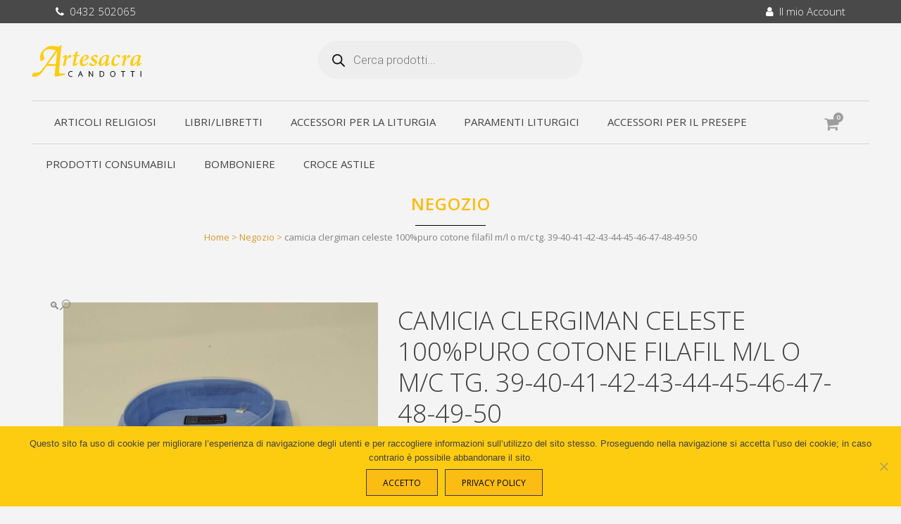

--- FILE ---
content_type: text/html; charset=UTF-8
request_url: https://artesacracandotti.it/paramenti-liturgici/camicie-clergyman/camicia-clergiman-celeste-100puro-cotone-filafil-m-l-o-m-c-tg-39-40-41-42-43-44-45-46-47-48-49-50/
body_size: 158612
content:

<!DOCTYPE html>
<html lang="it-IT">
<head>
	<meta charset="UTF-8" />
	
				<meta name="viewport" content="width=device-width,initial-scale=1,user-scalable=no">
		
            
                        <link rel="shortcut icon" type="image/x-icon" href="https://artesacracandotti.it/wp-content/uploads/2019/09/favicon-01.png">
            <link rel="apple-touch-icon" href="https://artesacracandotti.it/wp-content/uploads/2019/09/favicon-01.png"/>
        
	<link rel="profile" href="http://gmpg.org/xfn/11" />
	<link rel="pingback" href="https://artesacracandotti.it/xmlrpc.php" />

	<meta name='robots' content='index, follow, max-image-preview:large, max-snippet:-1, max-video-preview:-1' />
	<style>img:is([sizes="auto" i], [sizes^="auto," i]) { contain-intrinsic-size: 3000px 1500px }</style>
	
	<!-- This site is optimized with the Yoast SEO plugin v25.7 - https://yoast.com/wordpress/plugins/seo/ -->
	<title>camicia clergiman celeste 100%puro cotone filafil m/l o m/c tg. 39-40-41-42-43-44-45-46-47-48-49-50 - Arte Sacra Candotti</title>
	<meta name="description" content="Vendita camicia clergiman celeste 100%puro cotone filafil m/l o m/c tg. 39-40-41-42-43-44-45-46-47-48-49-50 - venduto in Camicie clergyman" />
	<link rel="canonical" href="https://artesacracandotti.it/paramenti-liturgici/camicie-clergyman/camicia-clergiman-celeste-100puro-cotone-filafil-m-l-o-m-c-tg-39-40-41-42-43-44-45-46-47-48-49-50/" />
	<meta property="og:locale" content="it_IT" />
	<meta property="og:type" content="article" />
	<meta property="og:title" content="camicia clergiman celeste 100%puro cotone filafil m/l o m/c tg. 39-40-41-42-43-44-45-46-47-48-49-50 - Arte Sacra Candotti" />
	<meta property="og:description" content="Vendita camicia clergiman celeste 100%puro cotone filafil m/l o m/c tg. 39-40-41-42-43-44-45-46-47-48-49-50 - venduto in Camicie clergyman" />
	<meta property="og:url" content="https://artesacracandotti.it/paramenti-liturgici/camicie-clergyman/camicia-clergiman-celeste-100puro-cotone-filafil-m-l-o-m-c-tg-39-40-41-42-43-44-45-46-47-48-49-50/" />
	<meta property="og:site_name" content="Arte Sacra Candotti" />
	<meta property="article:modified_time" content="2022-12-22T14:13:33+00:00" />
	<meta property="og:image" content="https://artesacracandotti.it/wp-content/uploads/2021/01/IMG_20210128_094433-scaled.jpg" />
	<meta property="og:image:width" content="1536" />
	<meta property="og:image:height" content="2048" />
	<meta property="og:image:type" content="image/jpeg" />
	<meta name="twitter:card" content="summary_large_image" />
	<script type="application/ld+json" class="yoast-schema-graph">{"@context":"https://schema.org","@graph":[{"@type":"WebPage","@id":"https://artesacracandotti.it/paramenti-liturgici/camicie-clergyman/camicia-clergiman-celeste-100puro-cotone-filafil-m-l-o-m-c-tg-39-40-41-42-43-44-45-46-47-48-49-50/","url":"https://artesacracandotti.it/paramenti-liturgici/camicie-clergyman/camicia-clergiman-celeste-100puro-cotone-filafil-m-l-o-m-c-tg-39-40-41-42-43-44-45-46-47-48-49-50/","name":"camicia clergiman celeste 100%puro cotone filafil m/l o m/c tg. 39-40-41-42-43-44-45-46-47-48-49-50 - Arte Sacra Candotti","isPartOf":{"@id":"https://artesacracandotti.it/#website"},"primaryImageOfPage":{"@id":"https://artesacracandotti.it/paramenti-liturgici/camicie-clergyman/camicia-clergiman-celeste-100puro-cotone-filafil-m-l-o-m-c-tg-39-40-41-42-43-44-45-46-47-48-49-50/#primaryimage"},"image":{"@id":"https://artesacracandotti.it/paramenti-liturgici/camicie-clergyman/camicia-clergiman-celeste-100puro-cotone-filafil-m-l-o-m-c-tg-39-40-41-42-43-44-45-46-47-48-49-50/#primaryimage"},"thumbnailUrl":"https://artesacracandotti.it/wp-content/uploads/2021/01/IMG_20210128_094433-scaled.jpg","datePublished":"2021-01-28T09:21:28+00:00","dateModified":"2022-12-22T14:13:33+00:00","description":"Vendita camicia clergiman celeste 100%puro cotone filafil m/l o m/c tg. 39-40-41-42-43-44-45-46-47-48-49-50 - venduto in Camicie clergyman","breadcrumb":{"@id":"https://artesacracandotti.it/paramenti-liturgici/camicie-clergyman/camicia-clergiman-celeste-100puro-cotone-filafil-m-l-o-m-c-tg-39-40-41-42-43-44-45-46-47-48-49-50/#breadcrumb"},"inLanguage":"it-IT","potentialAction":[{"@type":"ReadAction","target":["https://artesacracandotti.it/paramenti-liturgici/camicie-clergyman/camicia-clergiman-celeste-100puro-cotone-filafil-m-l-o-m-c-tg-39-40-41-42-43-44-45-46-47-48-49-50/"]}]},{"@type":"ImageObject","inLanguage":"it-IT","@id":"https://artesacracandotti.it/paramenti-liturgici/camicie-clergyman/camicia-clergiman-celeste-100puro-cotone-filafil-m-l-o-m-c-tg-39-40-41-42-43-44-45-46-47-48-49-50/#primaryimage","url":"https://artesacracandotti.it/wp-content/uploads/2021/01/IMG_20210128_094433-scaled.jpg","contentUrl":"https://artesacracandotti.it/wp-content/uploads/2021/01/IMG_20210128_094433-scaled.jpg","width":1536,"height":2048},{"@type":"BreadcrumbList","@id":"https://artesacracandotti.it/paramenti-liturgici/camicie-clergyman/camicia-clergiman-celeste-100puro-cotone-filafil-m-l-o-m-c-tg-39-40-41-42-43-44-45-46-47-48-49-50/#breadcrumb","itemListElement":[{"@type":"ListItem","position":1,"name":"Home","item":"https://artesacracandotti.it/"},{"@type":"ListItem","position":2,"name":"Negozio","item":"https://artesacracandotti.it/negozio/"},{"@type":"ListItem","position":3,"name":"Paramenti liturgici","item":"https://artesacracandotti.it/paramenti-liturgici/"},{"@type":"ListItem","position":4,"name":"Camicie clergyman","item":"https://artesacracandotti.it/paramenti-liturgici/camicie-clergyman/"},{"@type":"ListItem","position":5,"name":"camicia clergiman celeste 100%puro cotone filafil m/l o m/c tg. 39-40-41-42-43-44-45-46-47-48-49-50"}]},{"@type":"WebSite","@id":"https://artesacracandotti.it/#website","url":"https://artesacracandotti.it/","name":"Arte Sacra Candotti","description":"Un nuovo sito targato WordPress","potentialAction":[{"@type":"SearchAction","target":{"@type":"EntryPoint","urlTemplate":"https://artesacracandotti.it/?s={search_term_string}"},"query-input":{"@type":"PropertyValueSpecification","valueRequired":true,"valueName":"search_term_string"}}],"inLanguage":"it-IT"}]}</script>
	<!-- / Yoast SEO plugin. -->


<link rel='dns-prefetch' href='//www.googletagmanager.com' />
<link rel='dns-prefetch' href='//fonts.googleapis.com' />
<link rel="alternate" type="application/rss+xml" title="Arte Sacra Candotti &raquo; Feed" href="https://artesacracandotti.it/feed/" />
<link rel="alternate" type="application/rss+xml" title="Arte Sacra Candotti &raquo; Feed dei commenti" href="https://artesacracandotti.it/comments/feed/" />
		<!-- This site uses the Google Analytics by MonsterInsights plugin v9.7.0 - Using Analytics tracking - https://www.monsterinsights.com/ -->
		<!-- Nota: MonsterInsights non è attualmente configurato su questo sito. Il proprietario del sito deve autenticarsi con Google Analytics nel pannello delle impostazioni di MonsterInsights. -->
					<!-- No tracking code set -->
				<!-- / Google Analytics by MonsterInsights -->
		<script type="text/javascript">
/* <![CDATA[ */
window._wpemojiSettings = {"baseUrl":"https:\/\/s.w.org\/images\/core\/emoji\/16.0.1\/72x72\/","ext":".png","svgUrl":"https:\/\/s.w.org\/images\/core\/emoji\/16.0.1\/svg\/","svgExt":".svg","source":{"concatemoji":"https:\/\/artesacracandotti.it\/wp-includes\/js\/wp-emoji-release.min.js?ver=6.8.3"}};
/*! This file is auto-generated */
!function(s,n){var o,i,e;function c(e){try{var t={supportTests:e,timestamp:(new Date).valueOf()};sessionStorage.setItem(o,JSON.stringify(t))}catch(e){}}function p(e,t,n){e.clearRect(0,0,e.canvas.width,e.canvas.height),e.fillText(t,0,0);var t=new Uint32Array(e.getImageData(0,0,e.canvas.width,e.canvas.height).data),a=(e.clearRect(0,0,e.canvas.width,e.canvas.height),e.fillText(n,0,0),new Uint32Array(e.getImageData(0,0,e.canvas.width,e.canvas.height).data));return t.every(function(e,t){return e===a[t]})}function u(e,t){e.clearRect(0,0,e.canvas.width,e.canvas.height),e.fillText(t,0,0);for(var n=e.getImageData(16,16,1,1),a=0;a<n.data.length;a++)if(0!==n.data[a])return!1;return!0}function f(e,t,n,a){switch(t){case"flag":return n(e,"\ud83c\udff3\ufe0f\u200d\u26a7\ufe0f","\ud83c\udff3\ufe0f\u200b\u26a7\ufe0f")?!1:!n(e,"\ud83c\udde8\ud83c\uddf6","\ud83c\udde8\u200b\ud83c\uddf6")&&!n(e,"\ud83c\udff4\udb40\udc67\udb40\udc62\udb40\udc65\udb40\udc6e\udb40\udc67\udb40\udc7f","\ud83c\udff4\u200b\udb40\udc67\u200b\udb40\udc62\u200b\udb40\udc65\u200b\udb40\udc6e\u200b\udb40\udc67\u200b\udb40\udc7f");case"emoji":return!a(e,"\ud83e\udedf")}return!1}function g(e,t,n,a){var r="undefined"!=typeof WorkerGlobalScope&&self instanceof WorkerGlobalScope?new OffscreenCanvas(300,150):s.createElement("canvas"),o=r.getContext("2d",{willReadFrequently:!0}),i=(o.textBaseline="top",o.font="600 32px Arial",{});return e.forEach(function(e){i[e]=t(o,e,n,a)}),i}function t(e){var t=s.createElement("script");t.src=e,t.defer=!0,s.head.appendChild(t)}"undefined"!=typeof Promise&&(o="wpEmojiSettingsSupports",i=["flag","emoji"],n.supports={everything:!0,everythingExceptFlag:!0},e=new Promise(function(e){s.addEventListener("DOMContentLoaded",e,{once:!0})}),new Promise(function(t){var n=function(){try{var e=JSON.parse(sessionStorage.getItem(o));if("object"==typeof e&&"number"==typeof e.timestamp&&(new Date).valueOf()<e.timestamp+604800&&"object"==typeof e.supportTests)return e.supportTests}catch(e){}return null}();if(!n){if("undefined"!=typeof Worker&&"undefined"!=typeof OffscreenCanvas&&"undefined"!=typeof URL&&URL.createObjectURL&&"undefined"!=typeof Blob)try{var e="postMessage("+g.toString()+"("+[JSON.stringify(i),f.toString(),p.toString(),u.toString()].join(",")+"));",a=new Blob([e],{type:"text/javascript"}),r=new Worker(URL.createObjectURL(a),{name:"wpTestEmojiSupports"});return void(r.onmessage=function(e){c(n=e.data),r.terminate(),t(n)})}catch(e){}c(n=g(i,f,p,u))}t(n)}).then(function(e){for(var t in e)n.supports[t]=e[t],n.supports.everything=n.supports.everything&&n.supports[t],"flag"!==t&&(n.supports.everythingExceptFlag=n.supports.everythingExceptFlag&&n.supports[t]);n.supports.everythingExceptFlag=n.supports.everythingExceptFlag&&!n.supports.flag,n.DOMReady=!1,n.readyCallback=function(){n.DOMReady=!0}}).then(function(){return e}).then(function(){var e;n.supports.everything||(n.readyCallback(),(e=n.source||{}).concatemoji?t(e.concatemoji):e.wpemoji&&e.twemoji&&(t(e.twemoji),t(e.wpemoji)))}))}((window,document),window._wpemojiSettings);
/* ]]> */
</script>
<style id='wp-emoji-styles-inline-css' type='text/css'>

	img.wp-smiley, img.emoji {
		display: inline !important;
		border: none !important;
		box-shadow: none !important;
		height: 1em !important;
		width: 1em !important;
		margin: 0 0.07em !important;
		vertical-align: -0.1em !important;
		background: none !important;
		padding: 0 !important;
	}
</style>
<link rel='stylesheet' id='wp-block-library-css' href='https://artesacracandotti.it/wp-includes/css/dist/block-library/style.min.css?ver=6.8.3' type='text/css' media='all' />
<style id='classic-theme-styles-inline-css' type='text/css'>
/*! This file is auto-generated */
.wp-block-button__link{color:#fff;background-color:#32373c;border-radius:9999px;box-shadow:none;text-decoration:none;padding:calc(.667em + 2px) calc(1.333em + 2px);font-size:1.125em}.wp-block-file__button{background:#32373c;color:#fff;text-decoration:none}
</style>
<style id='global-styles-inline-css' type='text/css'>
:root{--wp--preset--aspect-ratio--square: 1;--wp--preset--aspect-ratio--4-3: 4/3;--wp--preset--aspect-ratio--3-4: 3/4;--wp--preset--aspect-ratio--3-2: 3/2;--wp--preset--aspect-ratio--2-3: 2/3;--wp--preset--aspect-ratio--16-9: 16/9;--wp--preset--aspect-ratio--9-16: 9/16;--wp--preset--color--black: #000000;--wp--preset--color--cyan-bluish-gray: #abb8c3;--wp--preset--color--white: #ffffff;--wp--preset--color--pale-pink: #f78da7;--wp--preset--color--vivid-red: #cf2e2e;--wp--preset--color--luminous-vivid-orange: #ff6900;--wp--preset--color--luminous-vivid-amber: #fcb900;--wp--preset--color--light-green-cyan: #7bdcb5;--wp--preset--color--vivid-green-cyan: #00d084;--wp--preset--color--pale-cyan-blue: #8ed1fc;--wp--preset--color--vivid-cyan-blue: #0693e3;--wp--preset--color--vivid-purple: #9b51e0;--wp--preset--gradient--vivid-cyan-blue-to-vivid-purple: linear-gradient(135deg,rgba(6,147,227,1) 0%,rgb(155,81,224) 100%);--wp--preset--gradient--light-green-cyan-to-vivid-green-cyan: linear-gradient(135deg,rgb(122,220,180) 0%,rgb(0,208,130) 100%);--wp--preset--gradient--luminous-vivid-amber-to-luminous-vivid-orange: linear-gradient(135deg,rgba(252,185,0,1) 0%,rgba(255,105,0,1) 100%);--wp--preset--gradient--luminous-vivid-orange-to-vivid-red: linear-gradient(135deg,rgba(255,105,0,1) 0%,rgb(207,46,46) 100%);--wp--preset--gradient--very-light-gray-to-cyan-bluish-gray: linear-gradient(135deg,rgb(238,238,238) 0%,rgb(169,184,195) 100%);--wp--preset--gradient--cool-to-warm-spectrum: linear-gradient(135deg,rgb(74,234,220) 0%,rgb(151,120,209) 20%,rgb(207,42,186) 40%,rgb(238,44,130) 60%,rgb(251,105,98) 80%,rgb(254,248,76) 100%);--wp--preset--gradient--blush-light-purple: linear-gradient(135deg,rgb(255,206,236) 0%,rgb(152,150,240) 100%);--wp--preset--gradient--blush-bordeaux: linear-gradient(135deg,rgb(254,205,165) 0%,rgb(254,45,45) 50%,rgb(107,0,62) 100%);--wp--preset--gradient--luminous-dusk: linear-gradient(135deg,rgb(255,203,112) 0%,rgb(199,81,192) 50%,rgb(65,88,208) 100%);--wp--preset--gradient--pale-ocean: linear-gradient(135deg,rgb(255,245,203) 0%,rgb(182,227,212) 50%,rgb(51,167,181) 100%);--wp--preset--gradient--electric-grass: linear-gradient(135deg,rgb(202,248,128) 0%,rgb(113,206,126) 100%);--wp--preset--gradient--midnight: linear-gradient(135deg,rgb(2,3,129) 0%,rgb(40,116,252) 100%);--wp--preset--font-size--small: 13px;--wp--preset--font-size--medium: 20px;--wp--preset--font-size--large: 36px;--wp--preset--font-size--x-large: 42px;--wp--preset--spacing--20: 0.44rem;--wp--preset--spacing--30: 0.67rem;--wp--preset--spacing--40: 1rem;--wp--preset--spacing--50: 1.5rem;--wp--preset--spacing--60: 2.25rem;--wp--preset--spacing--70: 3.38rem;--wp--preset--spacing--80: 5.06rem;--wp--preset--shadow--natural: 6px 6px 9px rgba(0, 0, 0, 0.2);--wp--preset--shadow--deep: 12px 12px 50px rgba(0, 0, 0, 0.4);--wp--preset--shadow--sharp: 6px 6px 0px rgba(0, 0, 0, 0.2);--wp--preset--shadow--outlined: 6px 6px 0px -3px rgba(255, 255, 255, 1), 6px 6px rgba(0, 0, 0, 1);--wp--preset--shadow--crisp: 6px 6px 0px rgba(0, 0, 0, 1);}:where(.is-layout-flex){gap: 0.5em;}:where(.is-layout-grid){gap: 0.5em;}body .is-layout-flex{display: flex;}.is-layout-flex{flex-wrap: wrap;align-items: center;}.is-layout-flex > :is(*, div){margin: 0;}body .is-layout-grid{display: grid;}.is-layout-grid > :is(*, div){margin: 0;}:where(.wp-block-columns.is-layout-flex){gap: 2em;}:where(.wp-block-columns.is-layout-grid){gap: 2em;}:where(.wp-block-post-template.is-layout-flex){gap: 1.25em;}:where(.wp-block-post-template.is-layout-grid){gap: 1.25em;}.has-black-color{color: var(--wp--preset--color--black) !important;}.has-cyan-bluish-gray-color{color: var(--wp--preset--color--cyan-bluish-gray) !important;}.has-white-color{color: var(--wp--preset--color--white) !important;}.has-pale-pink-color{color: var(--wp--preset--color--pale-pink) !important;}.has-vivid-red-color{color: var(--wp--preset--color--vivid-red) !important;}.has-luminous-vivid-orange-color{color: var(--wp--preset--color--luminous-vivid-orange) !important;}.has-luminous-vivid-amber-color{color: var(--wp--preset--color--luminous-vivid-amber) !important;}.has-light-green-cyan-color{color: var(--wp--preset--color--light-green-cyan) !important;}.has-vivid-green-cyan-color{color: var(--wp--preset--color--vivid-green-cyan) !important;}.has-pale-cyan-blue-color{color: var(--wp--preset--color--pale-cyan-blue) !important;}.has-vivid-cyan-blue-color{color: var(--wp--preset--color--vivid-cyan-blue) !important;}.has-vivid-purple-color{color: var(--wp--preset--color--vivid-purple) !important;}.has-black-background-color{background-color: var(--wp--preset--color--black) !important;}.has-cyan-bluish-gray-background-color{background-color: var(--wp--preset--color--cyan-bluish-gray) !important;}.has-white-background-color{background-color: var(--wp--preset--color--white) !important;}.has-pale-pink-background-color{background-color: var(--wp--preset--color--pale-pink) !important;}.has-vivid-red-background-color{background-color: var(--wp--preset--color--vivid-red) !important;}.has-luminous-vivid-orange-background-color{background-color: var(--wp--preset--color--luminous-vivid-orange) !important;}.has-luminous-vivid-amber-background-color{background-color: var(--wp--preset--color--luminous-vivid-amber) !important;}.has-light-green-cyan-background-color{background-color: var(--wp--preset--color--light-green-cyan) !important;}.has-vivid-green-cyan-background-color{background-color: var(--wp--preset--color--vivid-green-cyan) !important;}.has-pale-cyan-blue-background-color{background-color: var(--wp--preset--color--pale-cyan-blue) !important;}.has-vivid-cyan-blue-background-color{background-color: var(--wp--preset--color--vivid-cyan-blue) !important;}.has-vivid-purple-background-color{background-color: var(--wp--preset--color--vivid-purple) !important;}.has-black-border-color{border-color: var(--wp--preset--color--black) !important;}.has-cyan-bluish-gray-border-color{border-color: var(--wp--preset--color--cyan-bluish-gray) !important;}.has-white-border-color{border-color: var(--wp--preset--color--white) !important;}.has-pale-pink-border-color{border-color: var(--wp--preset--color--pale-pink) !important;}.has-vivid-red-border-color{border-color: var(--wp--preset--color--vivid-red) !important;}.has-luminous-vivid-orange-border-color{border-color: var(--wp--preset--color--luminous-vivid-orange) !important;}.has-luminous-vivid-amber-border-color{border-color: var(--wp--preset--color--luminous-vivid-amber) !important;}.has-light-green-cyan-border-color{border-color: var(--wp--preset--color--light-green-cyan) !important;}.has-vivid-green-cyan-border-color{border-color: var(--wp--preset--color--vivid-green-cyan) !important;}.has-pale-cyan-blue-border-color{border-color: var(--wp--preset--color--pale-cyan-blue) !important;}.has-vivid-cyan-blue-border-color{border-color: var(--wp--preset--color--vivid-cyan-blue) !important;}.has-vivid-purple-border-color{border-color: var(--wp--preset--color--vivid-purple) !important;}.has-vivid-cyan-blue-to-vivid-purple-gradient-background{background: var(--wp--preset--gradient--vivid-cyan-blue-to-vivid-purple) !important;}.has-light-green-cyan-to-vivid-green-cyan-gradient-background{background: var(--wp--preset--gradient--light-green-cyan-to-vivid-green-cyan) !important;}.has-luminous-vivid-amber-to-luminous-vivid-orange-gradient-background{background: var(--wp--preset--gradient--luminous-vivid-amber-to-luminous-vivid-orange) !important;}.has-luminous-vivid-orange-to-vivid-red-gradient-background{background: var(--wp--preset--gradient--luminous-vivid-orange-to-vivid-red) !important;}.has-very-light-gray-to-cyan-bluish-gray-gradient-background{background: var(--wp--preset--gradient--very-light-gray-to-cyan-bluish-gray) !important;}.has-cool-to-warm-spectrum-gradient-background{background: var(--wp--preset--gradient--cool-to-warm-spectrum) !important;}.has-blush-light-purple-gradient-background{background: var(--wp--preset--gradient--blush-light-purple) !important;}.has-blush-bordeaux-gradient-background{background: var(--wp--preset--gradient--blush-bordeaux) !important;}.has-luminous-dusk-gradient-background{background: var(--wp--preset--gradient--luminous-dusk) !important;}.has-pale-ocean-gradient-background{background: var(--wp--preset--gradient--pale-ocean) !important;}.has-electric-grass-gradient-background{background: var(--wp--preset--gradient--electric-grass) !important;}.has-midnight-gradient-background{background: var(--wp--preset--gradient--midnight) !important;}.has-small-font-size{font-size: var(--wp--preset--font-size--small) !important;}.has-medium-font-size{font-size: var(--wp--preset--font-size--medium) !important;}.has-large-font-size{font-size: var(--wp--preset--font-size--large) !important;}.has-x-large-font-size{font-size: var(--wp--preset--font-size--x-large) !important;}
:where(.wp-block-post-template.is-layout-flex){gap: 1.25em;}:where(.wp-block-post-template.is-layout-grid){gap: 1.25em;}
:where(.wp-block-columns.is-layout-flex){gap: 2em;}:where(.wp-block-columns.is-layout-grid){gap: 2em;}
:root :where(.wp-block-pullquote){font-size: 1.5em;line-height: 1.6;}
</style>
<link rel='stylesheet' id='cookie-notice-front-css' href='https://artesacracandotti.it/wp-content/plugins/cookie-notice/css/front.min.css?ver=2.5.7' type='text/css' media='all' />
<link rel='stylesheet' id='photoswipe-css' href='https://artesacracandotti.it/wp-content/plugins/woocommerce/assets/css/photoswipe/photoswipe.min.css?ver=10.1.3' type='text/css' media='all' />
<link rel='stylesheet' id='photoswipe-default-skin-css' href='https://artesacracandotti.it/wp-content/plugins/woocommerce/assets/css/photoswipe/default-skin/default-skin.min.css?ver=10.1.3' type='text/css' media='all' />
<style id='woocommerce-inline-inline-css' type='text/css'>
.woocommerce form .form-row .required { visibility: visible; }
</style>
<link rel='stylesheet' id='search-filter-plugin-styles-css' href='https://artesacracandotti.it/wp-content/plugins/search-filter-pro/public/assets/css/search-filter.min.css?ver=2.4.6' type='text/css' media='all' />
<link rel='stylesheet' id='brands-styles-css' href='https://artesacracandotti.it/wp-content/plugins/woocommerce/assets/css/brands.css?ver=10.1.3' type='text/css' media='all' />
<link rel='stylesheet' id='dgwt-wcas-style-css' href='https://artesacracandotti.it/wp-content/plugins/ajax-search-for-woocommerce/assets/css/style.min.css?ver=1.31.0' type='text/css' media='all' />
<link rel='stylesheet' id='mediaelement-css' href='https://artesacracandotti.it/wp-includes/js/mediaelement/mediaelementplayer-legacy.min.css?ver=4.2.17' type='text/css' media='all' />
<link rel='stylesheet' id='wp-mediaelement-css' href='https://artesacracandotti.it/wp-includes/js/mediaelement/wp-mediaelement.min.css?ver=6.8.3' type='text/css' media='all' />
<link rel='stylesheet' id='bridge-default-style-css' href='https://artesacracandotti.it/wp-content/themes/bridge/style.css?ver=6.8.3' type='text/css' media='all' />
<link rel='stylesheet' id='bridge-qode-font_awesome-css' href='https://artesacracandotti.it/wp-content/themes/bridge/css/font-awesome/css/font-awesome.min.css?ver=6.8.3' type='text/css' media='all' />
<link rel='stylesheet' id='bridge-qode-font_elegant-css' href='https://artesacracandotti.it/wp-content/themes/bridge/css/elegant-icons/style.min.css?ver=6.8.3' type='text/css' media='all' />
<link rel='stylesheet' id='bridge-qode-linea_icons-css' href='https://artesacracandotti.it/wp-content/themes/bridge/css/linea-icons/style.css?ver=6.8.3' type='text/css' media='all' />
<link rel='stylesheet' id='bridge-qode-dripicons-css' href='https://artesacracandotti.it/wp-content/themes/bridge/css/dripicons/dripicons.css?ver=6.8.3' type='text/css' media='all' />
<link rel='stylesheet' id='bridge-qode-kiko-css' href='https://artesacracandotti.it/wp-content/themes/bridge/css/kiko/kiko-all.css?ver=6.8.3' type='text/css' media='all' />
<link rel='stylesheet' id='bridge-qode-font_awesome_5-css' href='https://artesacracandotti.it/wp-content/themes/bridge/css/font-awesome-5/css/font-awesome-5.min.css?ver=6.8.3' type='text/css' media='all' />
<link rel='stylesheet' id='bridge-stylesheet-css' href='https://artesacracandotti.it/wp-content/themes/bridge/css/stylesheet.min.css?ver=6.8.3' type='text/css' media='all' />
<style id='bridge-stylesheet-inline-css' type='text/css'>
   .postid-23482.disabled_footer_top .footer_top_holder, .postid-23482.disabled_footer_bottom .footer_bottom_holder { display: none;}


</style>
<link rel='stylesheet' id='bridge-woocommerce-css' href='https://artesacracandotti.it/wp-content/themes/bridge/css/woocommerce.min.css?ver=6.8.3' type='text/css' media='all' />
<link rel='stylesheet' id='bridge-woocommerce-responsive-css' href='https://artesacracandotti.it/wp-content/themes/bridge/css/woocommerce_responsive.min.css?ver=6.8.3' type='text/css' media='all' />
<link rel='stylesheet' id='bridge-print-css' href='https://artesacracandotti.it/wp-content/themes/bridge/css/print.css?ver=6.8.3' type='text/css' media='all' />
<link rel='stylesheet' id='bridge-style-dynamic-css' href='https://artesacracandotti.it/wp-content/themes/bridge/css/style_dynamic_callback.php?ver=6.8.3' type='text/css' media='all' />
<link rel='stylesheet' id='bridge-responsive-css' href='https://artesacracandotti.it/wp-content/themes/bridge/css/responsive.min.css?ver=6.8.3' type='text/css' media='all' />
<link rel='stylesheet' id='bridge-style-dynamic-responsive-css' href='https://artesacracandotti.it/wp-content/themes/bridge/css/style_dynamic_responsive_callback.php?ver=6.8.3' type='text/css' media='all' />
<style id='bridge-style-dynamic-responsive-inline-css' type='text/css'>
.cover_boxes ul li .box h3 {
font-size: 13px;
line-height: 20px;
font-weight: 500;
letter-spacing: 6px;
}
@media only screen and (min-width: 1000px){
.header_menu_bottom_inner{
 display:inline-block;
 width:100%;
 vertical-align:middle;
 border-top: 1px solid #d6d6d6;
 border-bottom: 1px solid #d6d6d6;
}
nav.main_menu > ul > li {
  margin: 0 3px;
}
nav.main_menu > ul > li:first-child {
  margin-left: 32px;
}
.side_menu_button a:last-child {
  padding-right: 24px;
}
}

@media only screen and (max-width: 1000px){
.header_fixed_right_area{
 display:none !important;
}
header.menu_bottom.has_header_fixed_right .mobile_menu_button,
header.menu_bottom.has_header_fixed_right .side_menu_button{
	height:100px !important
}
}
.woocommerce .product .images {
  width: 40.63636363636364%;
  margin-right: 2.545454545454545%;
}
.woocommerce .summary {
width: 56.81824545454545%;
}

.cart-collaterals h2 a, .cart_totals h2 {
letter-spacing: 6px;
line-height: 38px;
}

</style>
<link rel='stylesheet' id='js_composer_front-css' href='https://artesacracandotti.it/wp-content/plugins/js_composer/assets/css/js_composer.min.css?ver=8.5' type='text/css' media='all' />
<link rel='stylesheet' id='bridge-style-handle-google-fonts-css' href='https://fonts.googleapis.com/css?family=Raleway%3A100%2C200%2C300%2C400%2C500%2C600%2C700%2C800%2C900%2C100italic%2C300italic%2C400italic%2C700italic%7COpen+Sans%3A100%2C200%2C300%2C400%2C500%2C600%2C700%2C800%2C900%2C100italic%2C300italic%2C400italic%2C700italic%7CRoboto%3A100%2C200%2C300%2C400%2C500%2C600%2C700%2C800%2C900%2C100italic%2C300italic%2C400italic%2C700italic&#038;subset=latin%2Clatin-ext&#038;ver=1.0.0' type='text/css' media='all' />
<link rel='stylesheet' id='bridge-core-dashboard-style-css' href='https://artesacracandotti.it/wp-content/plugins/bridge-core/modules/core-dashboard/assets/css/core-dashboard.min.css?ver=6.8.3' type='text/css' media='all' />
<script type="text/javascript" id="cookie-notice-front-js-before">
/* <![CDATA[ */
var cnArgs = {"ajaxUrl":"https:\/\/artesacracandotti.it\/wp-admin\/admin-ajax.php","nonce":"b82c39eca1","hideEffect":"slide","position":"bottom","onScroll":true,"onScrollOffset":100,"onClick":false,"cookieName":"cookie_notice_accepted","cookieTime":2592000,"cookieTimeRejected":2592000,"globalCookie":false,"redirection":false,"cache":false,"revokeCookies":false,"revokeCookiesOpt":"automatic"};
/* ]]> */
</script>
<script type="text/javascript" src="https://artesacracandotti.it/wp-content/plugins/cookie-notice/js/front.min.js?ver=2.5.7" id="cookie-notice-front-js"></script>
<script type="text/javascript" src="https://artesacracandotti.it/wp-includes/js/jquery/jquery.min.js?ver=3.7.1" id="jquery-core-js"></script>
<script type="text/javascript" src="https://artesacracandotti.it/wp-includes/js/jquery/jquery-migrate.min.js?ver=3.4.1" id="jquery-migrate-js"></script>
<script type="text/javascript" src="https://artesacracandotti.it/wp-content/plugins/woocommerce/assets/js/jquery-blockui/jquery.blockUI.min.js?ver=2.7.0-wc.10.1.3" id="jquery-blockui-js" data-wp-strategy="defer"></script>
<script type="text/javascript" id="wc-add-to-cart-js-extra">
/* <![CDATA[ */
var wc_add_to_cart_params = {"ajax_url":"\/wp-admin\/admin-ajax.php","wc_ajax_url":"\/?wc-ajax=%%endpoint%%","i18n_view_cart":"Visualizza carrello","cart_url":"https:\/\/artesacracandotti.it\/carrello\/","is_cart":"","cart_redirect_after_add":"no"};
/* ]]> */
</script>
<script type="text/javascript" src="https://artesacracandotti.it/wp-content/plugins/woocommerce/assets/js/frontend/add-to-cart.min.js?ver=10.1.3" id="wc-add-to-cart-js" data-wp-strategy="defer"></script>
<script type="text/javascript" src="https://artesacracandotti.it/wp-content/plugins/woocommerce/assets/js/zoom/jquery.zoom.min.js?ver=1.7.21-wc.10.1.3" id="zoom-js" defer="defer" data-wp-strategy="defer"></script>
<script type="text/javascript" src="https://artesacracandotti.it/wp-content/plugins/woocommerce/assets/js/photoswipe/photoswipe.min.js?ver=4.1.1-wc.10.1.3" id="photoswipe-js" defer="defer" data-wp-strategy="defer"></script>
<script type="text/javascript" src="https://artesacracandotti.it/wp-content/plugins/woocommerce/assets/js/photoswipe/photoswipe-ui-default.min.js?ver=4.1.1-wc.10.1.3" id="photoswipe-ui-default-js" defer="defer" data-wp-strategy="defer"></script>
<script type="text/javascript" id="wc-single-product-js-extra">
/* <![CDATA[ */
var wc_single_product_params = {"i18n_required_rating_text":"Seleziona una valutazione","i18n_rating_options":["1 stella su 5","2 stelle su 5","3 stelle su 5","4 stelle su 5","5 stelle su 5"],"i18n_product_gallery_trigger_text":"Visualizza la galleria di immagini a schermo intero","review_rating_required":"yes","flexslider":{"rtl":false,"animation":"slide","smoothHeight":true,"directionNav":false,"controlNav":"thumbnails","slideshow":false,"animationSpeed":500,"animationLoop":false,"allowOneSlide":false},"zoom_enabled":"1","zoom_options":[],"photoswipe_enabled":"1","photoswipe_options":{"shareEl":false,"closeOnScroll":false,"history":false,"hideAnimationDuration":0,"showAnimationDuration":0},"flexslider_enabled":"1"};
/* ]]> */
</script>
<script type="text/javascript" src="https://artesacracandotti.it/wp-content/plugins/woocommerce/assets/js/frontend/single-product.min.js?ver=10.1.3" id="wc-single-product-js" defer="defer" data-wp-strategy="defer"></script>
<script type="text/javascript" src="https://artesacracandotti.it/wp-content/plugins/woocommerce/assets/js/js-cookie/js.cookie.min.js?ver=2.1.4-wc.10.1.3" id="js-cookie-js" data-wp-strategy="defer"></script>
<script type="text/javascript" src="https://artesacracandotti.it/wp-content/plugins/js_composer/assets/js/vendors/woocommerce-add-to-cart.js?ver=8.5" id="vc_woocommerce-add-to-cart-js-js"></script>
<script type="text/javascript" id="search-filter-plugin-build-js-extra">
/* <![CDATA[ */
var SF_LDATA = {"ajax_url":"https:\/\/artesacracandotti.it\/wp-admin\/admin-ajax.php","home_url":"https:\/\/artesacracandotti.it\/"};
/* ]]> */
</script>
<script type="text/javascript" src="https://artesacracandotti.it/wp-content/plugins/search-filter-pro/public/assets/js/search-filter-build.min.js?ver=2.4.6" id="search-filter-plugin-build-js"></script>
<script type="text/javascript" src="https://artesacracandotti.it/wp-content/plugins/search-filter-pro/public/assets/js/chosen.jquery.min.js?ver=2.4.6" id="search-filter-plugin-chosen-js"></script>
<script type="text/javascript" src="https://artesacracandotti.it/wp-content/plugins/woocommerce/assets/js/select2/select2.full.min.js?ver=4.0.3-wc.10.1.3" id="select2-js" defer="defer" data-wp-strategy="defer"></script>

<!-- Snippet del tag Google (gtag.js) aggiunto da Site Kit -->
<!-- Snippet Google Analytics aggiunto da Site Kit -->
<script type="text/javascript" src="https://www.googletagmanager.com/gtag/js?id=GT-NSKCXBT" id="google_gtagjs-js" async></script>
<script type="text/javascript" id="google_gtagjs-js-after">
/* <![CDATA[ */
window.dataLayer = window.dataLayer || [];function gtag(){dataLayer.push(arguments);}
gtag("set","linker",{"domains":["artesacracandotti.it"]});
gtag("js", new Date());
gtag("set", "developer_id.dZTNiMT", true);
gtag("config", "GT-NSKCXBT");
 window._googlesitekit = window._googlesitekit || {}; window._googlesitekit.throttledEvents = []; window._googlesitekit.gtagEvent = (name, data) => { var key = JSON.stringify( { name, data } ); if ( !! window._googlesitekit.throttledEvents[ key ] ) { return; } window._googlesitekit.throttledEvents[ key ] = true; setTimeout( () => { delete window._googlesitekit.throttledEvents[ key ]; }, 5 ); gtag( "event", name, { ...data, event_source: "site-kit" } ); }; 
/* ]]> */
</script>
<script></script><link rel="https://api.w.org/" href="https://artesacracandotti.it/wp-json/" /><link rel="alternate" title="JSON" type="application/json" href="https://artesacracandotti.it/wp-json/wp/v2/product/23482" /><link rel="EditURI" type="application/rsd+xml" title="RSD" href="https://artesacracandotti.it/xmlrpc.php?rsd" />
<meta name="generator" content="WordPress 6.8.3" />
<meta name="generator" content="WooCommerce 10.1.3" />
<link rel='shortlink' href='https://artesacracandotti.it/?p=23482' />
<link rel="alternate" title="oEmbed (JSON)" type="application/json+oembed" href="https://artesacracandotti.it/wp-json/oembed/1.0/embed?url=https%3A%2F%2Fartesacracandotti.it%2Fparamenti-liturgici%2Fcamicie-clergyman%2Fcamicia-clergiman-celeste-100puro-cotone-filafil-m-l-o-m-c-tg-39-40-41-42-43-44-45-46-47-48-49-50%2F" />
<link rel="alternate" title="oEmbed (XML)" type="text/xml+oembed" href="https://artesacracandotti.it/wp-json/oembed/1.0/embed?url=https%3A%2F%2Fartesacracandotti.it%2Fparamenti-liturgici%2Fcamicie-clergyman%2Fcamicia-clergiman-celeste-100puro-cotone-filafil-m-l-o-m-c-tg-39-40-41-42-43-44-45-46-47-48-49-50%2F&#038;format=xml" />
<meta name="generator" content="Site Kit by Google 1.159.0" />		<style>
			.dgwt-wcas-ico-magnifier,.dgwt-wcas-ico-magnifier-handler{max-width:20px}		</style>
			<noscript><style>.woocommerce-product-gallery{ opacity: 1 !important; }</style></noscript>
	<meta name="generator" content="Powered by WPBakery Page Builder - drag and drop page builder for WordPress."/>
		<style type="text/css" id="wp-custom-css">
			.uc_btn{
  color: #424242 !important;
  border-color: #424242 !important;
}
.uc_btn:hover{
  background-color: var(--main-color) !important;
  border-color: var(--main-color) !important;
}
@media (hover: none) and (pointer: coarse) {
  .uc_btn{
    background-color: var(--main-color) !important;
    border-color: var(--main-color) !important;
  }
}
.footer_banner{
	background-color: #414142;
	color: white !important;
	display: inline-block;
	padding: 10px 20px;
}
.footer_banner a{
	white-space: nowrap;
}
.footer_banner a:hover{
	color: #b9b9b9 !important;
	text-decoration: underline;
}
.product .product-categories{
  overflow: hidden;
  height: 25px;
  text-overflow: ellipsis;
  line-clamp: 1;
  webkit-line-clamp: 1;
  white-space: nowrap;
}
/****************/
/* HEADER STYLE */
/****************/
.dgwt-wcas-style-pirx .dgwt-wcas-sf-wrapp {
	margin-top:15px;
    background: rgba(0,0,0,0);
}
.header_menu_bottom_inner{
  display: none;
}
/*.main_menu{
  position: unset !important;
}
.mobile_menu *{
  color: black;
}
.header_inner_right{
  display: none;
}*/
.header_inner_left .header_fixed_right_area{
  position: unset !important;
  display: flex !important;
  justify-content: space-around;
}
.header_inner_left .shopping_cart_outer{
  line-height: auto !important
}
header .header_fixed_right_area{
  line-height: 100px !important;
}
.header_inner_left .header_fixed_right_area .shopping_cart_header .header_cart.cart_icon{
  display: flex;
  align-items: center;
  justify-content: center;
}
.header_inner_left .header_fixed_right_area .shopping_cart_header .header_cart:before{
  margin-right: 5px;
  color: var(--main-color);
}
.header_inner_left .header_fixed_right_area .shopping_cart_header .header_cart span{
  background-color: #e86c6c;
}
.dgwt-wcas-suggestions-wrapp strong{
  color: var(--main-color);
}
.dgwt-wcas-overlay-mobile{
	position: unset !important;
	height: 100vh !important;
	overflow-y: scroll;
}
.dgwt-wcas-st-title{
	line-height: 17px;
}

@media screen and (min-width: 1001px){
  .header_menu_bottom_inner{
    display: inline-block;
  }
  .header_inner_left{
    display: flex !important;
    flex-wrap: wrap;
    justify-content: space-around
  }
  .header_inner_left .logo_wrapper{
    -webkit-flex: 1; /* Safari 6.1+ */
    -ms-flex: 1; /* IE 10 */
    flex: 1;
  }
  .header_inner_left .header_fixed_right_area{
    position: unset !important;
    display: flex;
    justify-content: space-around;
    -webkit-flex: 2; /* Safari 6.1+ */
    -ms-flex: 2; /* IE 10 */
    flex: 2;
  }
  .header_inner_left .header_fixed_right_area .dgwt-wcas-search-wrapp{
    margin-right: 50%
  }
  .shopping_cart_dropdown{
    margin-top: -40px;
  }
  .shopping_cart_dropdown .woocommerce-Price-amount{
    color: #ababab !important;
  }
  .shopping_cart_dropdown .quantity{
    color: #ababab !important;
  }
  .reputation_icons .blox-side-small-round-icon-box-heading{
    line-height: unset !important;
    margin-bottom: 0px !important;
  }
  .sticky .header_menu_bottom .main_menu_header_inner_right_holder{
    float: none !important;
  }
}

/*****************/
/* PRODUCT STYLE */
/*****************/

.product-template-default .product_title{
  margin: 30px auto !important;
}
.product-template-default .q_accordion_holder div{
  display: block !important;
  padding:0px !important;
}
.product-template-default .q_accordion_holder div p::first-letter{
  text-transform: uppercase;
}
.product-template-default .q_accordion_holder h6{
  display: none !important;
}
.product-template-default .woocommerce-accordion .accordion_content_inner p{
  padding-top: 15px;
}
.product-template-default .woocommerce-accordion .accordion_content_inner:before{
  content: "";
  position: absolute;
  left:0;
  top:0;
  height: 1px;
  width: 50%;
  border-top: 1px solid #ababab;
}
.product-template-default .product_meta {
  color:#f4f4f4;
}
.product-template-default .product_meta .sku_wrapper{
  display: none !important;
}
.product-template-default .breadcrumb{
  position: unset !important;
}
.product-template-default .breadcrumb strong{
  display: none;
}
.product-template-default .woocommerce-product-gallery ol{
  margin-top: 10px !important;
}
.product-template-default .woocommerce-product-gallery ol *{
  height: 50px;
}
.product-template-default .woocommerce-product-gallery ol li{
  width: 50px !important;
  margin-right: 10px;
  -webkit-transition: 0.5s -webkit-filter linear;
  -moz-transition: 0.5s -moz-filter linear;
  -moz-transition: 0.5s filter linear;
  -ms-transition: 0.5s -ms-filter linear;
  -o-transition: 0.5s -o-filter linear;
  transition: 1s filter linear, 1s -webkit-filter linear;
}
.product-template-default .woocommerce-product-gallery ol li:hover{
  cursor: pointer;
  filter: brightness(50%);
  -o-filter: brightness(50%);
  -ms-filter: brightness(50%);
  -moz-filter: brightness(50%);
  -webkit-filter: brightness(50%);
}
.product-template-default .title{
  height: auto !important;
}
.product-template-default .title_holder{
  height: 0px!important;
}
/*.product-template-default .title h1, .product-template-default .title .separator{
  display: none;
}*/
.product-template-default .shop_reputation p img{
  vertical-align: middle;
  margin-right: 10px;
}
.product-template-default .qode-related-upsells-title{
  border-bottom: 1px solid #b2b2b2;
  margin-bottom: 10px;
}

@media screen and (max-width: 768px){
	.single-product .default_template_holder{
	  width: 90% !important;
	  margin: 0 auto !important;
	}
	.single-product .summary, .single-product .woocommerce-product-gallery{
	  width: 100% !important;
	}
}

/************/
/*HOME STYLE*/
/************/

.uc_image_icon_banner{
	background-size: cover;
}

/***************/
/*CATALOG STYLE*/
/***************/

.onsale-outter{
  background-color: #b81d1d !important;
}
.archive .product{
  min-height: 426px;
}
.side_menu_button{
  display: none;
}
.side_menu_button a i:after{
  content: "FILTRA";
  margin-left: 5px;
  font-family: 'Open Sans';
  font-weight: normal;
}
.side_menu{
  overflow-y: scroll !important;
}
.close_side_menu{
  position: fixed !important;
}
@media screen and (max-width: 600px){
  .side_menu_button{
    display: unset;
  }
  .woocommerce_with_sidebar .column1{
    display: none !important;
  }
}
.side_menu .product-categories{
  text-align: left;
}

/************/
/*CART STYLE*/
/************/

.cart_totals{
  width: unset !important;
}
.cart_totals > h2{
  font-weight: 600;
}
.cart_totals th{
  font-weight: 600 !important;
}
.cart_totals .order-total th{
  text-transform: uppercase;
}
.cart_totals td{
  text-align: right !important;
}
.cart_totals .order-total strong > span{
  font-weight: 600;
}
.cart_totals .woocommerce-Price-currencySymbol{
  margin-left: 5px;
}
.cart_totals .order-total small{
  color: black !important;
  display: block;
}
.cart_list a:hover{
  color: var(--main-color) !important;
}

/***************/
/*BILLING STYLE*/
/***************/

.woocommerce-input-wrapper input, .woocommerce-input-wrapper textarea{
  background-color: white !important;
}
.woocommerce-checkout-review-order-table .product-name, .woocommerce-checkout-review-order-table th{
  text-align: left !important;
}
.woocommerce-checkout-review-order-table tfoot{
  border-top: 1px solid gray;
}
.woocommerce-checkout-review-order-table .product-total, .woocommerce-checkout-review-order-table tfoot td{
  text-align: right !important;
}
.woocommerce-checkout-review-order-table tfoot th{
  font-weight: 600 !important;
}
.woocommerce-checkout-review-order-table .order-total th{
  text-transform: uppercase;
  color: #424242 !important;
  font-size: 17px;
}
.woocommerce-checkout-review-order-table .order-total td strong span{
  font-weight: 600 !important;
  font-size: 17px !important;
}
.woocommerce-checkout-review-order-table .order-total td small{
  display: block;
  font-size: 10px;
}
.woocommerce-terms-and-conditions-wrapper{
  display: none !important;
}
.ppom-wrapper .ppom-section-collapse{
  display: grid !important;
  grid-template-columns: 50% 50% !important;
}
.ppom-wrapper div.align-items-center{
  align-items: end !important;
}
.ppom-wrapper .ppom-section-collapse .form-control-label span{
  display: inline-block;
  margin: 0px;
  padding: 0px;
  line-height: normal;
  width: 100%;
}
.ppom-wrapper .ppom-section-collapse input::-webkit-outer-spin-button,
.ppom-wrapper .ppom-section-collapse input::-webkit-inner-spin-button {
  -webkit-appearance: none;
  margin: 0;
}

.ppom-wrapper .ppom-section-collapse input[type=number] {
  -moz-appearance:textfield;
}

.woocommerce form.checkout .col2-set .form-row-wide {
    float: left !important;
}
#billing_address_2_field,
#shipping_address_2_field {
	display:none !important;
}		</style>
		<noscript><style> .wpb_animate_when_almost_visible { opacity: 1; }</style></noscript></head>

<body class="wp-singular product-template-default single single-product postid-23482 wp-theme-bridge theme-bridge bridge-core-3.3.4.2 cookies-not-set woocommerce woocommerce-page woocommerce-no-js qode-optimizer-1.0.4  qode-page-loading-effect-enabled side_menu_slide_from_right hide_top_bar_on_mobile_header transparent_content columns-4 qode-theme-ver-30.8.8.2 qode-theme-bridge wpb-js-composer js-comp-ver-8.5 vc_responsive" itemscope itemtype="http://schema.org/WebPage">



		<div class="qode-page-loading-effect-holder">
		<div class="ajax_loader"><div class="ajax_loader_1"><div class="wave"><div class="bounce1"></div><div class="bounce2"></div><div class="bounce3"></div></div></div></div>
			</div>
		<section class="side_menu right dark side_area_alignment_center">
				<a href="#" target="_self" class="close_side_menu ">
					</a>
		<div id="woocommerce_product_categories-4" class="widget woocommerce widget_product_categories posts_holder"><h5>Categorie prodotto</h5><ul class="product-categories"><li class="cat-item cat-item-3253 cat-parent"><a href="https://artesacracandotti.it/accessori-per-il-presepe/">Accessori per il presepe</a><ul class='children'>
<li class="cat-item cat-item-4933"><a href="https://artesacracandotti.it/accessori-per-il-presepe/albero-di-natale/">Albero di natale</a></li>
<li class="cat-item cat-item-4584"><a href="https://artesacracandotti.it/accessori-per-il-presepe/angelo/">Angelo</a></li>
<li class="cat-item cat-item-3273"><a href="https://artesacracandotti.it/accessori-per-il-presepe/capanna/">Capanna</a></li>
<li class="cat-item cat-item-3327"><a href="https://artesacracandotti.it/accessori-per-il-presepe/case-artigiani/">Case artigiani</a></li>
<li class="cat-item cat-item-3275"><a href="https://artesacracandotti.it/accessori-per-il-presepe/gesu-bambino/">Gesù' bambino</a></li>
<li class="cat-item cat-item-5538"><a href="https://artesacracandotti.it/accessori-per-il-presepe/madonna-accessori-presepe/">Madonna</a></li>
<li class="cat-item cat-item-3335"><a href="https://artesacracandotti.it/accessori-per-il-presepe/movimenti-presepe/">Movimenti presepe</a></li>
<li class="cat-item cat-item-3282"><a href="https://artesacracandotti.it/accessori-per-il-presepe/natale/">natale</a></li>
<li class="cat-item cat-item-3364"><a href="https://artesacracandotti.it/accessori-per-il-presepe/pastori/">Pastori</a></li>
<li class="cat-item cat-item-3254"><a href="https://artesacracandotti.it/accessori-per-il-presepe/presepe/">Presepe</a></li>
<li class="cat-item cat-item-3316"><a href="https://artesacracandotti.it/accessori-per-il-presepe/sacra-famiglia/">Sacra famiglia</a></li>
<li class="cat-item cat-item-5530"><a href="https://artesacracandotti.it/accessori-per-il-presepe/san-giuseppe-accessori-presepe/">San giuseppe</a></li>
</ul>
</li>
<li class="cat-item cat-item-6738 cat-parent"><a href="https://artesacracandotti.it/accessori-per-la-liturgia/">Accessori per la liturgia</a><ul class='children'>
<li class="cat-item cat-item-3523"><a href="https://artesacracandotti.it/accessori-per-la-liturgia/ampolle-per-la-messa/">Ampolle per la messa</a></li>
<li class="cat-item cat-item-4283"><a href="https://artesacracandotti.it/accessori-per-la-liturgia/asperges/">Asperges</a></li>
<li class="cat-item cat-item-3551"><a href="https://artesacracandotti.it/accessori-per-la-liturgia/brocche-per-la-messa/">Brocche per la messa</a></li>
<li class="cat-item cat-item-3519 cat-parent"><a href="https://artesacracandotti.it/accessori-per-la-liturgia/calici-per-la-messa/">Calici per la messa</a>	<ul class='children'>
<li class="cat-item cat-item-3624"><a href="https://artesacracandotti.it/accessori-per-la-liturgia/calici-per-la-messa/ciotola-ciborio/">Ciotola ciborio</a></li>
	</ul>
</li>
<li class="cat-item cat-item-4439"><a href="https://artesacracandotti.it/accessori-per-la-liturgia/campanelli-liturgici/">Campanelli liturgici</a></li>
<li class="cat-item cat-item-3697"><a href="https://artesacracandotti.it/accessori-per-la-liturgia/candelieri/">Candelieri</a></li>
<li class="cat-item cat-item-3695"><a href="https://artesacracandotti.it/accessori-per-la-liturgia/lucerna/">Lucerna</a></li>
<li class="cat-item cat-item-3720"><a href="https://artesacracandotti.it/accessori-per-la-liturgia/ostensori/">Ostensori</a></li>
<li class="cat-item cat-item-3531"><a href="https://artesacracandotti.it/accessori-per-la-liturgia/pisside-patena/">Pisside-patena</a></li>
<li class="cat-item cat-item-4170"><a href="https://artesacracandotti.it/accessori-per-la-liturgia/porta-particole-e-ostie/">Porta particole e ostie</a></li>
<li class="cat-item cat-item-3692"><a href="https://artesacracandotti.it/accessori-per-la-liturgia/portachiavi/">Portachiavi</a></li>
<li class="cat-item cat-item-4860"><a href="https://artesacracandotti.it/accessori-per-la-liturgia/reliquiari/">Reliquiari</a></li>
<li class="cat-item cat-item-4293"><a href="https://artesacracandotti.it/accessori-per-la-liturgia/sacco-elemosine/">Sacco elemosine</a></li>
<li class="cat-item cat-item-3647"><a href="https://artesacracandotti.it/accessori-per-la-liturgia/secchielli-per-acqua/">Secchielli per acqua</a></li>
<li class="cat-item cat-item-8055"><a href="https://artesacracandotti.it/accessori-per-la-liturgia/stampatrice-particole-ostie/">Stampatrice particole/ostie</a></li>
<li class="cat-item cat-item-4719"><a href="https://artesacracandotti.it/accessori-per-la-liturgia/tabernacoli/">Tabernacoli</a></li>
<li class="cat-item cat-item-4005"><a href="https://artesacracandotti.it/accessori-per-la-liturgia/teca/">Teca</a></li>
<li class="cat-item cat-item-3639 cat-parent"><a href="https://artesacracandotti.it/accessori-per-la-liturgia/turiboli-e-navette/">Turiboli e navette</a>	<ul class='children'>
<li class="cat-item cat-item-4433"><a href="https://artesacracandotti.it/accessori-per-la-liturgia/turiboli-e-navette/navicella/">Navicella</a></li>
	</ul>
</li>
<li class="cat-item cat-item-4081 cat-parent"><a href="https://artesacracandotti.it/accessori-per-la-liturgia/valigette-per-le-celebrazioni/">Valigette per le celebrazioni</a>	<ul class='children'>
<li class="cat-item cat-item-4182"><a href="https://artesacracandotti.it/accessori-per-la-liturgia/valigette-per-le-celebrazioni/porta-oli/">Porta oli</a></li>
<li class="cat-item cat-item-4082"><a href="https://artesacracandotti.it/accessori-per-la-liturgia/valigette-per-le-celebrazioni/porta-viatico/">Porta viatico</a></li>
<li class="cat-item cat-item-4189"><a href="https://artesacracandotti.it/accessori-per-la-liturgia/valigette-per-le-celebrazioni/servizio-battesimo/">Servizio battesimo</a></li>
	</ul>
</li>
</ul>
</li>
<li class="cat-item cat-item-6988"><a href="https://artesacracandotti.it/altare/">Altare</a></li>
<li class="cat-item cat-item-6740 cat-parent"><a href="https://artesacracandotti.it/articoli-religiosi/">Articoli religiosi</a><ul class='children'>
<li class="cat-item cat-item-4894"><a href="https://artesacracandotti.it/articoli-religiosi/bracciali-religiosi/">bracciali religiosi</a></li>
<li class="cat-item cat-item-5399"><a href="https://artesacracandotti.it/articoli-religiosi/collane/">Collane</a></li>
<li class="cat-item cat-item-3792"><a href="https://artesacracandotti.it/articoli-religiosi/crocefissi/">Crocefissi</a></li>
<li class="cat-item cat-item-4298"><a href="https://artesacracandotti.it/articoli-religiosi/custodie-per-la-bibbia/">Custodie per la Bibbia</a></li>
<li class="cat-item cat-item-3464"><a href="https://artesacracandotti.it/articoli-religiosi/icone-religiose-e-sacre/">Icone religiose e sacre</a></li>
<li class="cat-item cat-item-3711"><a href="https://artesacracandotti.it/articoli-religiosi/leggii/">Leggii</a></li>
<li class="cat-item cat-item-3244 cat-parent"><a href="https://artesacracandotti.it/articoli-religiosi/quadri-religiosi/">Quadri religiosi</a>	<ul class='children'>
<li class="cat-item cat-item-3447"><a href="https://artesacracandotti.it/articoli-religiosi/quadri-religiosi/argento/">Argento</a></li>
	</ul>
</li>
<li class="cat-item cat-item-4200 cat-parent"><a href="https://artesacracandotti.it/articoli-religiosi/rosarii/">Rosari</a>	<ul class='children'>
<li class="cat-item cat-item-4210"><a href="https://artesacracandotti.it/articoli-religiosi/rosarii/decina/">Decina</a></li>
<li class="cat-item cat-item-4201"><a href="https://artesacracandotti.it/articoli-religiosi/rosarii/rosario-comunione/">Rosario comunione</a></li>
	</ul>
</li>
<li class="cat-item cat-item-5095"><a href="https://artesacracandotti.it/articoli-religiosi/sculture-sacre/">Sculture sacre</a></li>
</ul>
</li>
<li class="cat-item cat-item-7095"><a href="https://artesacracandotti.it/bordura-gallone/">bordura/gallone</a></li>
<li class="cat-item cat-item-7125"><a href="https://artesacracandotti.it/borsa-elemosina/">borsa elemosina</a></li>
<li class="cat-item cat-item-7219"><a href="https://artesacracandotti.it/candele-2/">candele</a></li>
<li class="cat-item cat-item-7222"><a href="https://artesacracandotti.it/cero-pasquale/">cero pasquale</a></li>
<li class="cat-item cat-item-7149"><a href="https://artesacracandotti.it/cingolo/">cingolo</a></li>
<li class="cat-item cat-item-7115"><a href="https://artesacracandotti.it/colonnina/">Colonnina</a></li>
<li class="cat-item cat-item-7497"><a href="https://artesacracandotti.it/coroce-prima-comunione/">coroce prima comunione</a></li>
<li class="cat-item cat-item-7297"><a href="https://artesacracandotti.it/coroncina7cerchietto-prima-comunione/">coroncina7cerchietto prima comunione</a></li>
<li class="cat-item cat-item-7257"><a href="https://artesacracandotti.it/croce-astile/">croce astile</a></li>
<li class="cat-item cat-item-7231"><a href="https://artesacracandotti.it/croce-pettorale/">croce pettorale</a></li>
<li class="cat-item cat-item-7884"><a href="https://artesacracandotti.it/giubileo-2025/">giubileo 2025</a></li>
<li class="cat-item cat-item-7454"><a href="https://artesacracandotti.it/grembiuli-scuola-asilo/">grembiuli scuola/asilo</a></li>
<li class="cat-item cat-item-6877"><a href="https://artesacracandotti.it/grembiulini-asilo/">grembiulini asilo</a></li>
<li class="cat-item cat-item-7251"><a href="https://artesacracandotti.it/leggio-da-mensa/">leggio da mensa</a></li>
<li class="cat-item cat-item-7561"><a href="https://artesacracandotti.it/libri-libretti/">libri/libretti</a></li>
<li class="cat-item cat-item-7236"><a href="https://artesacracandotti.it/lumiera/">lumiera</a></li>
<li class="cat-item cat-item-7245"><a href="https://artesacracandotti.it/madaglia/">madaglia</a></li>
<li class="cat-item cat-item-7184"><a href="https://artesacracandotti.it/mascherina/">mascherina</a></li>
<li class="cat-item cat-item-7332"><a href="https://artesacracandotti.it/mascherine/">mascherine</a></li>
<li class="cat-item cat-item-6830"><a href="https://artesacracandotti.it/novita-arte-sacra/">Novità</a></li>
<li class="cat-item cat-item-6831"><a href="https://artesacracandotti.it/offerte-articoli-religiosi/">Offerte</a></li>
<li class="cat-item cat-item-6739 cat-parent current-cat-parent"><a href="https://artesacracandotti.it/paramenti-liturgici/">Paramenti liturgici</a><ul class='children'>
<li class="cat-item cat-item-3891"><a href="https://artesacracandotti.it/paramenti-liturgici/camici/">Camici</a></li>
<li class="cat-item cat-item-3854 current-cat"><a href="https://artesacracandotti.it/paramenti-liturgici/camicie-clergyman/">Camicie clergyman</a></li>
<li class="cat-item cat-item-3582"><a href="https://artesacracandotti.it/paramenti-liturgici/casule/">Casule</a></li>
<li class="cat-item cat-item-3967"><a href="https://artesacracandotti.it/paramenti-liturgici/coprileggiii/">Coprileggii</a></li>
<li class="cat-item cat-item-3911"><a href="https://artesacracandotti.it/paramenti-liturgici/cotte/">Cotte</a></li>
<li class="cat-item cat-item-3944"><a href="https://artesacracandotti.it/paramenti-liturgici/dalmatiche/">Dalmatiche</a></li>
<li class="cat-item cat-item-4229"><a href="https://artesacracandotti.it/paramenti-liturgici/mitra/">Mitra</a></li>
<li class="cat-item cat-item-3952"><a href="https://artesacracandotti.it/paramenti-liturgici/piviali/">Piviali</a></li>
<li class="cat-item cat-item-4135"><a href="https://artesacracandotti.it/paramenti-liturgici/stola-diacono/">Stola diacono</a></li>
<li class="cat-item cat-item-3664"><a href="https://artesacracandotti.it/paramenti-liturgici/stole/">Stole</a></li>
<li class="cat-item cat-item-4152"><a href="https://artesacracandotti.it/paramenti-liturgici/tristola/">Tristola</a></li>
<li class="cat-item cat-item-3819 cat-parent"><a href="https://artesacracandotti.it/paramenti-liturgici/tunichetta-vestina/">Tunichetta/vestina</a>	<ul class='children'>
<li class="cat-item cat-item-3849"><a href="https://artesacracandotti.it/paramenti-liturgici/tunichetta-vestina/coroncine-cerchietti/">coroncine/cerchietti</a></li>
	</ul>
</li>
<li class="cat-item cat-item-4175"><a href="https://artesacracandotti.it/paramenti-liturgici/velo-omerale/">Velo omerale</a></li>
<li class="cat-item cat-item-4221"><a href="https://artesacracandotti.it/paramenti-liturgici/veste-talare/">Veste talare</a></li>
<li class="cat-item cat-item-3991"><a href="https://artesacracandotti.it/paramenti-liturgici/vestine-da-battesimo/">Vestine da battesimo</a></li>
</ul>
</li>
<li class="cat-item cat-item-7060"><a href="https://artesacracandotti.it/pastorale/">pastorale</a></li>
<li class="cat-item cat-item-7078"><a href="https://artesacracandotti.it/pianeta/">Pianeta</a></li>
<li class="cat-item cat-item-7122"><a href="https://artesacracandotti.it/pinzette/">pinzette</a></li>
<li class="cat-item cat-item-7092"><a href="https://artesacracandotti.it/pisside-due-specie/">pisside due specie</a></li>
<li class="cat-item cat-item-6931"><a href="https://artesacracandotti.it/porta-candele/">porta candele</a></li>
<li class="cat-item cat-item-7212"><a href="https://artesacracandotti.it/porta-chiavi/">porta chiavi</a></li>
<li class="cat-item cat-item-6934"><a href="https://artesacracandotti.it/porta-lumini/">porta lumini</a></li>
<li class="cat-item cat-item-6927"><a href="https://artesacracandotti.it/porta-riviste/">porta riviste</a></li>
<li class="cat-item cat-item-6741 cat-parent"><a href="https://artesacracandotti.it/prodotti-consumabili/">Prodotti consumabili</a><ul class='children'>
<li class="cat-item cat-item-6914"><a href="https://artesacracandotti.it/prodotti-consumabili/candele/">Candele</a></li>
<li class="cat-item cat-item-3757"><a href="https://artesacracandotti.it/prodotti-consumabili/carboncini-per-incensi/">Carboncini per incensi</a></li>
<li class="cat-item cat-item-6845"><a href="https://artesacracandotti.it/prodotti-consumabili/cera-liquida/">Cera liquida</a></li>
<li class="cat-item cat-item-3742"><a href="https://artesacracandotti.it/prodotti-consumabili/incensi/">Incensi</a></li>
<li class="cat-item cat-item-7035"><a href="https://artesacracandotti.it/prodotti-consumabili/particole-ostie/">Particole ostie</a></li>
</ul>
</li>
<li class="cat-item cat-item-7075"><a href="https://artesacracandotti.it/rocchetto/">Rocchetto</a></li>
<li class="cat-item cat-item-7372"><a href="https://artesacracandotti.it/sacchetto-ulivo/">sacchetto ulivo/</a></li>
<li class="cat-item cat-item-15"><a href="https://artesacracandotti.it/senza-categoria/">Senza categoria</a></li>
<li class="cat-item cat-item-7215"><a href="https://artesacracandotti.it/servizi-da-messa/">servizi da messa</a></li>
<li class="cat-item cat-item-7101"><a href="https://artesacracandotti.it/spilla/">spilla</a></li>
<li class="cat-item cat-item-8054"><a href="https://artesacracandotti.it/stampatrice-per-particole/">Stampatrice per particole</a></li>
<li class="cat-item cat-item-7084"><a href="https://artesacracandotti.it/statue/">Statue</a></li>
<li class="cat-item cat-item-7147"><a href="https://artesacracandotti.it/tristola-2/">Tristola</a></li>
<li class="cat-item cat-item-7136"><a href="https://artesacracandotti.it/tronetto/">tronetto</a></li>
<li class="cat-item cat-item-5343 cat-parent"><a href="https://artesacracandotti.it/varie/">Varie</a><ul class='children'>
<li class="cat-item cat-item-3783 cat-parent"><a href="https://artesacracandotti.it/varie/bomboniere/">Bomboniere</a>	<ul class='children'>
<li class="cat-item cat-item-5301"><a href="https://artesacracandotti.it/varie/bomboniere/vasetto-porta-confetti/">Vasetto porta confetti</a></li>
	</ul>
</li>
<li class="cat-item cat-item-5432"><a href="https://artesacracandotti.it/varie/comunione/">Comunione</a></li>
<li class="cat-item cat-item-4588"><a href="https://artesacracandotti.it/varie/grembiuli-scuola/">Grembiuli scuola</a></li>
<li class="cat-item cat-item-4986"><a href="https://artesacracandotti.it/varie/profumatori/">Profumatori</a></li>
<li class="cat-item cat-item-3686"><a href="https://artesacracandotti.it/varie/servizi-battesimo/">Servizi battesimo</a></li>
<li class="cat-item cat-item-3964"><a href="https://artesacracandotti.it/varie/toga-avvocato/">toga avvocato</a></li>
<li class="cat-item cat-item-5234"><a href="https://artesacracandotti.it/varie/via-crucis/">via crucis</a></li>
</ul>
</li>
<li class="cat-item cat-item-7735"><a href="https://artesacracandotti.it/velo-per-chiesa/">velo per chiesa</a></li>
<li class="cat-item cat-item-6949"><a href="https://artesacracandotti.it/vestina-prima-comunione-tarcisiana/">vestina prima comunione/tarcisiana</a></li>
<li class="cat-item cat-item-7118"><a href="https://artesacracandotti.it/visiera-protettiva/">visiera protettiva</a></li>
</ul></div></section>

<div class="wrapper">
	<div class="wrapper_inner">

    
		<!-- Google Analytics start -->
				<!-- Google Analytics end -->

		
	<header class=" has_top scroll_top has_header_fixed_right  stick menu_bottom scrolled_not_transparent with_border sticky_mobile page_header">
	<div class="header_inner clearfix">
				<div class="header_top_bottom_holder">
				<div class="header_top clearfix" style='' >
							<div class="left">
						<div class="inner">
							<div class="header-widget widget_text header-left-widget">			<div class="textwidget"><p><a href="tel:0432502065"><i class="fa fa-phone" aria-hidden="true"></i>&nbsp; 0432 502065</a></p>
</div>
		</div>						</div>
					</div>
					<div class="right">
						<div class="inner">
							<div class="header-widget widget_text header-right-widget">			<div class="textwidget"><p><a href="http://artesacracandotti.it/account/"><i class="fa fa-user" aria-hidden="true"></i>&nbsp; Il mio Account</a></p>
</div>
		</div>						</div>
					</div>
						</div>

			<div class="header_bottom clearfix" style='' >
											<div class="header_inner_left">
									<div class="mobile_menu_button">
		<span>
			<i class="qode_icon_font_awesome fa fa-bars " ></i>		</span>
	</div>
								<div class="logo_wrapper" >
	<div class="q_logo">
		<a itemprop="url" href="https://artesacracandotti.it/" >
             <img itemprop="image" class="normal" src="https://artesacracandotti.it/wp-content/uploads/2019/09/logo-arte-sacra-candotti.png" alt="Logo"> 			 <img itemprop="image" class="light" src="https://artesacracandotti.it/wp-content/uploads/2019/09/logo-arte-sacra-candotti.png" alt="Logo"/> 			 <img itemprop="image" class="dark" src="https://artesacracandotti.it/wp-content/uploads/2019/09/logo-arte-sacra-candotti.png" alt="Logo"/> 			 <img itemprop="image" class="sticky" src="https://artesacracandotti.it/wp-content/uploads/2019/09/logo-arte-sacra-candotti.png" alt="Logo"/> 			 <img itemprop="image" class="mobile" src="https://artesacracandotti.it/wp-content/uploads/2019/09/logo-arte-sacra-candotti.png" alt="Logo"/> 					</a>
	</div>
	</div>																	<div class="header_fixed_right_area">
										<div  class="dgwt-wcas-search-wrapp dgwt-wcas-is-detail-box dgwt-wcas-has-submit woocommerce dgwt-wcas-style-pirx js-dgwt-wcas-layout-classic dgwt-wcas-layout-classic js-dgwt-wcas-mobile-overlay-enabled">
		<form class="dgwt-wcas-search-form" role="search" action="https://artesacracandotti.it/" method="get">
		<div class="dgwt-wcas-sf-wrapp">
						<label class="screen-reader-text"
				   for="dgwt-wcas-search-input-1">Products search</label>

			<input id="dgwt-wcas-search-input-1"
				   type="search"
				   class="dgwt-wcas-search-input"
				   name="s"
				   value=""
				   placeholder="Cerca prodotti..."
				   autocomplete="off"
							/>
			<div class="dgwt-wcas-preloader"></div>

			<div class="dgwt-wcas-voice-search"></div>

							<button type="submit"
						aria-label="Search"
						class="dgwt-wcas-search-submit">				<svg class="dgwt-wcas-ico-magnifier" xmlns="http://www.w3.org/2000/svg" width="18" height="18" viewBox="0 0 18 18">
					<path  d=" M 16.722523,17.901412 C 16.572585,17.825208 15.36088,16.670476 14.029846,15.33534 L 11.609782,12.907819 11.01926,13.29667 C 8.7613237,14.783493 5.6172703,14.768302 3.332423,13.259528 -0.07366363,11.010358 -1.0146502,6.5989684 1.1898146,3.2148776
						  1.5505179,2.6611594 2.4056498,1.7447266 2.9644271,1.3130497 3.4423015,0.94387379 4.3921825,0.48568469 5.1732652,0.2475835 5.886299,0.03022609 6.1341883,0 7.2037391,0 8.2732897,0 8.521179,0.03022609 9.234213,0.2475835 c 0.781083,0.23810119 1.730962,0.69629029 2.208837,1.0654662
						  0.532501,0.4113763 1.39922,1.3400096 1.760153,1.8858877 1.520655,2.2998531 1.599025,5.3023778 0.199549,7.6451086 -0.208076,0.348322 -0.393306,0.668209 -0.411622,0.710863 -0.01831,0.04265 1.065556,1.18264 2.408603,2.533307 1.343046,1.350666 2.486621,2.574792 2.541278,2.720279 0.282475,0.7519
						  -0.503089,1.456506 -1.218488,1.092917 z M 8.4027892,12.475062 C 9.434946,12.25579 10.131043,11.855461 10.99416,10.984753 11.554519,10.419467 11.842507,10.042366 12.062078,9.5863882 12.794223,8.0659672 12.793657,6.2652398 12.060578,4.756293 11.680383,3.9737304 10.453587,2.7178427
						  9.730569,2.3710306 8.6921295,1.8729196 8.3992147,1.807606 7.2037567,1.807606 6.0082984,1.807606 5.7153841,1.87292 4.6769446,2.3710306 3.9539263,2.7178427 2.7271301,3.9737304 2.3469352,4.756293 1.6138384,6.2652398 1.6132726,8.0659672 2.3454252,9.5863882 c 0.4167354,0.8654208 1.5978784,2.0575608
						  2.4443766,2.4671358 1.0971012,0.530827 2.3890403,0.681561 3.6130134,0.421538 z
					"/>
				</svg>
				</button>
			
			<input type="hidden" name="post_type" value="product"/>
			<input type="hidden" name="dgwt_wcas" value="1"/>

			
					</div>
	</form>
</div>
									</div>
															</div>
							<div class="header_menu_bottom">
								<div class="header_menu_bottom_inner">
																			<div class="main_menu_header_inner_right_holder">
																						<nav class="main_menu drop_down">
												<ul id="menu-main-categorie" class="clearfix"><li id="nav-menu-item-9894" class="menu-item menu-item-type-taxonomy menu-item-object-product_cat menu-item-has-children  has_sub narrow"><a href="https://artesacracandotti.it/articoli-religiosi/" class=""><i class="menu_icon blank fa"></i><span>Articoli religiosi</span><span class="plus"></span></a>
<div class="second"><div class="inner"><ul>
	<li id="nav-menu-item-16361" class="menu-item menu-item-type-taxonomy menu-item-object-product_cat "><a href="https://artesacracandotti.it/articoli-religiosi/quadri-religiosi/" class=""><i class="menu_icon blank fa"></i><span>Quadri religiosi</span><span class="plus"></span></a></li>
	<li id="nav-menu-item-15905" class="menu-item menu-item-type-taxonomy menu-item-object-product_cat "><a href="https://artesacracandotti.it/articoli-religiosi/bracciali-religiosi/" class=""><i class="menu_icon blank fa"></i><span>Bracciali religiosi</span><span class="plus"></span></a></li>
	<li id="nav-menu-item-15906" class="menu-item menu-item-type-taxonomy menu-item-object-product_cat "><a href="https://artesacracandotti.it/articoli-religiosi/collane/" class=""><i class="menu_icon blank fa"></i><span>Collane</span><span class="plus"></span></a></li>
	<li id="nav-menu-item-15907" class="menu-item menu-item-type-taxonomy menu-item-object-product_cat "><a href="https://artesacracandotti.it/articoli-religiosi/crocefissi/" class=""><i class="menu_icon blank fa"></i><span>Crocefissi</span><span class="plus"></span></a></li>
	<li id="nav-menu-item-15908" class="menu-item menu-item-type-taxonomy menu-item-object-product_cat "><a href="https://artesacracandotti.it/articoli-religiosi/custodie-per-la-bibbia/" class=""><i class="menu_icon blank fa"></i><span>Custodie per la Bibbia</span><span class="plus"></span></a></li>
	<li id="nav-menu-item-15909" class="menu-item menu-item-type-taxonomy menu-item-object-product_cat "><a href="https://artesacracandotti.it/articoli-religiosi/icone-religiose-e-sacre/" class=""><i class="menu_icon blank fa"></i><span>Icone religiose e sacre</span><span class="plus"></span></a></li>
	<li id="nav-menu-item-15910" class="menu-item menu-item-type-taxonomy menu-item-object-product_cat "><a href="https://artesacracandotti.it/articoli-religiosi/leggii/" class=""><i class="menu_icon blank fa"></i><span>Leggii</span><span class="plus"></span></a></li>
</ul></div></div>
</li>
<li id="nav-menu-item-25154" class="menu-item menu-item-type-taxonomy menu-item-object-product_cat  narrow"><a href="https://artesacracandotti.it/libri-libretti/" class=""><i class="menu_icon blank fa"></i><span>libri/libretti</span><span class="plus"></span></a></li>
<li id="nav-menu-item-9893" class="menu-item menu-item-type-taxonomy menu-item-object-product_cat menu-item-has-children  has_sub narrow"><a href="https://artesacracandotti.it/accessori-per-la-liturgia/" class=""><i class="menu_icon blank fa"></i><span>Accessori per la liturgia</span><span class="plus"></span></a>
<div class="second"><div class="inner"><ul>
	<li id="nav-menu-item-15893" class="menu-item menu-item-type-taxonomy menu-item-object-product_cat "><a href="https://artesacracandotti.it/accessori-per-la-liturgia/ampolle-per-la-messa/" class=""><i class="menu_icon blank fa"></i><span>Ampolle per la messa</span><span class="plus"></span></a></li>
	<li id="nav-menu-item-15894" class="menu-item menu-item-type-taxonomy menu-item-object-product_cat "><a href="https://artesacracandotti.it/accessori-per-la-liturgia/asperges/" class=""><i class="menu_icon blank fa"></i><span>Asperges</span><span class="plus"></span></a></li>
	<li id="nav-menu-item-15895" class="menu-item menu-item-type-taxonomy menu-item-object-product_cat "><a href="https://artesacracandotti.it/accessori-per-la-liturgia/brocche-per-la-messa/" class=""><i class="menu_icon blank fa"></i><span>Brocche per la messa</span><span class="plus"></span></a></li>
	<li id="nav-menu-item-15896" class="menu-item menu-item-type-taxonomy menu-item-object-product_cat "><a href="https://artesacracandotti.it/accessori-per-la-liturgia/calici-per-la-messa/" class=""><i class="menu_icon blank fa"></i><span>Calici per la messa</span><span class="plus"></span></a></li>
	<li id="nav-menu-item-15897" class="menu-item menu-item-type-taxonomy menu-item-object-product_cat "><a href="https://artesacracandotti.it/accessori-per-la-liturgia/campanelli-liturgici/" class=""><i class="menu_icon blank fa"></i><span>Campanelli liturgici</span><span class="plus"></span></a></li>
	<li id="nav-menu-item-15898" class="menu-item menu-item-type-taxonomy menu-item-object-product_cat menu-item-has-children sub"><a href="https://artesacracandotti.it/accessori-per-la-liturgia/candelieri/" class=""><i class="menu_icon blank fa"></i><span>Candelieri</span><span class="plus"></span><i class="q_menu_arrow fa fa-angle-right"></i></a>
	<ul>
		<li id="nav-menu-item-23830" class="menu-item menu-item-type-taxonomy menu-item-object-product_cat "><a href="https://artesacracandotti.it/croce-astile/" class=""><i class="menu_icon blank fa"></i><span>croce astile</span><span class="plus"></span></a></li>
		<li id="nav-menu-item-23784" class="menu-item menu-item-type-taxonomy menu-item-object-product_cat "><a href="https://artesacracandotti.it/leggio-da-mensa/" class=""><i class="menu_icon blank fa"></i><span>leggio da mensa</span><span class="plus"></span></a></li>
	</ul>
</li>
	<li id="nav-menu-item-15900" class="menu-item menu-item-type-taxonomy menu-item-object-product_cat "><a href="https://artesacracandotti.it/accessori-per-la-liturgia/lucerna/" class=""><i class="menu_icon blank fa"></i><span>Lucerna</span><span class="plus"></span></a></li>
	<li id="nav-menu-item-23773" class="menu-item menu-item-type-taxonomy menu-item-object-product_cat "><a href="https://artesacracandotti.it/lumiera/" class=""><i class="menu_icon blank fa"></i><span>lumiera</span><span class="plus"></span></a></li>
	<li id="nav-menu-item-15901" class="menu-item menu-item-type-taxonomy menu-item-object-product_cat "><a href="https://artesacracandotti.it/accessori-per-la-liturgia/ostensori/" class=""><i class="menu_icon blank fa"></i><span>Ostensori</span><span class="plus"></span></a></li>
	<li id="nav-menu-item-15902" class="menu-item menu-item-type-taxonomy menu-item-object-product_cat "><a href="https://artesacracandotti.it/accessori-per-la-liturgia/pisside-patena/" class=""><i class="menu_icon blank fa"></i><span>Pisside-patena</span><span class="plus"></span></a></li>
	<li id="nav-menu-item-15903" class="menu-item menu-item-type-taxonomy menu-item-object-product_cat "><a href="https://artesacracandotti.it/accessori-per-la-liturgia/portachiavi/" class=""><i class="menu_icon blank fa"></i><span>Portachiavi</span><span class="plus"></span></a></li>
	<li id="nav-menu-item-24212" class="menu-item menu-item-type-taxonomy menu-item-object-product_cat "><a href="https://artesacracandotti.it/accessori-per-la-liturgia/valigette-per-le-celebrazioni/porta-viatico/" class=""><i class="menu_icon blank fa"></i><span>Porta viatico</span><span class="plus"></span></a></li>
	<li id="nav-menu-item-18070" class="menu-item menu-item-type-taxonomy menu-item-object-product_cat "><a href="https://artesacracandotti.it/accessori-per-la-liturgia/tabernacoli/" class=""><i class="menu_icon blank fa"></i><span>Tabernacoli</span><span class="plus"></span></a></li>
	<li id="nav-menu-item-18071" class="menu-item menu-item-type-taxonomy menu-item-object-product_cat menu-item-has-children sub"><a href="https://artesacracandotti.it/accessori-per-la-liturgia/turiboli-e-navette/" class=""><i class="menu_icon blank fa"></i><span>Turiboli e navette</span><span class="plus"></span><i class="q_menu_arrow fa fa-angle-right"></i></a>
	<ul>
		<li id="nav-menu-item-24042" class="menu-item menu-item-type-taxonomy menu-item-object-product_cat "><a href="https://artesacracandotti.it/accessori-per-la-liturgia/valigette-per-le-celebrazioni/" class=""><i class="menu_icon blank fa"></i><span>Valigette per le celebrazioni</span><span class="plus"></span></a></li>
	</ul>
</li>
	<li id="nav-menu-item-23719" class="menu-item menu-item-type-taxonomy menu-item-object-product_cat "><a href="https://artesacracandotti.it/varie/via-crucis/" class=""><i class="menu_icon blank fa"></i><span>via crucis</span><span class="plus"></span></a></li>
</ul></div></div>
</li>
<li id="nav-menu-item-9895" class="menu-item menu-item-type-taxonomy menu-item-object-product_cat current-product-ancestor menu-item-has-children  has_sub narrow"><a href="https://artesacracandotti.it/paramenti-liturgici/" class=""><i class="menu_icon blank fa"></i><span>Paramenti liturgici</span><span class="plus"></span></a>
<div class="second"><div class="inner"><ul>
	<li id="nav-menu-item-23457" class="menu-item menu-item-type-taxonomy menu-item-object-product_cat "><a href="https://artesacracandotti.it/bordura-gallone/" class=""><i class="menu_icon blank fa"></i><span>bordura/gallone</span><span class="plus"></span></a></li>
	<li id="nav-menu-item-15911" class="menu-item menu-item-type-taxonomy menu-item-object-product_cat "><a href="https://artesacracandotti.it/paramenti-liturgici/camici/" class=""><i class="menu_icon blank fa"></i><span>Camici</span><span class="plus"></span></a></li>
	<li id="nav-menu-item-15912" class="menu-item menu-item-type-taxonomy menu-item-object-product_cat current-product-ancestor current-menu-parent current-product-parent "><a href="https://artesacracandotti.it/paramenti-liturgici/camicie-clergyman/" class=""><i class="menu_icon blank fa"></i><span>Camicie clergyman</span><span class="plus"></span></a></li>
	<li id="nav-menu-item-22933" class="menu-item menu-item-type-taxonomy menu-item-object-product_cat "><a href="https://artesacracandotti.it/cingolo/" class=""><i class="menu_icon blank fa"></i><span>cingolo</span><span class="plus"></span></a></li>
	<li id="nav-menu-item-15899" class="menu-item menu-item-type-taxonomy menu-item-object-product_cat "><a href="https://artesacracandotti.it/paramenti-liturgici/coprileggiii/" class=""><i class="menu_icon blank fa"></i><span>Coprileggii</span><span class="plus"></span></a></li>
	<li id="nav-menu-item-15913" class="menu-item menu-item-type-taxonomy menu-item-object-product_cat "><a href="https://artesacracandotti.it/paramenti-liturgici/casule/" class=""><i class="menu_icon blank fa"></i><span>Casule</span><span class="plus"></span></a></li>
	<li id="nav-menu-item-24185" class="menu-item menu-item-type-taxonomy menu-item-object-product_cat "><a href="https://artesacracandotti.it/coroncina7cerchietto-prima-comunione/" class=""><i class="menu_icon blank fa"></i><span>coroncina7cerchietto prima comunione</span><span class="plus"></span></a></li>
	<li id="nav-menu-item-15914" class="menu-item menu-item-type-taxonomy menu-item-object-product_cat "><a href="https://artesacracandotti.it/paramenti-liturgici/cotte/" class=""><i class="menu_icon blank fa"></i><span>Cotte</span><span class="plus"></span></a></li>
	<li id="nav-menu-item-15915" class="menu-item menu-item-type-taxonomy menu-item-object-product_cat "><a href="https://artesacracandotti.it/paramenti-liturgici/dalmatiche/" class=""><i class="menu_icon blank fa"></i><span>Dalmatiche</span><span class="plus"></span></a></li>
	<li id="nav-menu-item-24020" class="menu-item menu-item-type-taxonomy menu-item-object-product_cat "><a href="https://artesacracandotti.it/mascherina/" class=""><i class="menu_icon blank fa"></i><span>mascherina</span><span class="plus"></span></a></li>
	<li id="nav-menu-item-15916" class="menu-item menu-item-type-taxonomy menu-item-object-product_cat "><a href="https://artesacracandotti.it/paramenti-liturgici/mitra/" class=""><i class="menu_icon blank fa"></i><span>Mitra</span><span class="plus"></span></a></li>
	<li id="nav-menu-item-15917" class="menu-item menu-item-type-taxonomy menu-item-object-product_cat "><a href="https://artesacracandotti.it/paramenti-liturgici/piviali/" class=""><i class="menu_icon blank fa"></i><span>Piviali</span><span class="plus"></span></a></li>
	<li id="nav-menu-item-16666" class="menu-item menu-item-type-taxonomy menu-item-object-product_cat "><a href="https://artesacracandotti.it/paramenti-liturgici/stola-diacono/" class=""><i class="menu_icon blank fa"></i><span>Stola diacono</span><span class="plus"></span></a></li>
	<li id="nav-menu-item-16667" class="menu-item menu-item-type-taxonomy menu-item-object-product_cat "><a href="https://artesacracandotti.it/paramenti-liturgici/stole/" class=""><i class="menu_icon blank fa"></i><span>Stole</span><span class="plus"></span></a></li>
	<li id="nav-menu-item-16668" class="menu-item menu-item-type-taxonomy menu-item-object-product_cat "><a href="https://artesacracandotti.it/paramenti-liturgici/tristola/" class=""><i class="menu_icon blank fa"></i><span>Tristola</span><span class="plus"></span></a></li>
	<li id="nav-menu-item-16669" class="menu-item menu-item-type-taxonomy menu-item-object-product_cat "><a href="https://artesacracandotti.it/paramenti-liturgici/tunichetta-vestina/" class=""><i class="menu_icon blank fa"></i><span>Tunichetta/vestina</span><span class="plus"></span></a></li>
	<li id="nav-menu-item-16670" class="menu-item menu-item-type-taxonomy menu-item-object-product_cat "><a href="https://artesacracandotti.it/paramenti-liturgici/velo-omerale/" class=""><i class="menu_icon blank fa"></i><span>Velo omerale</span><span class="plus"></span></a></li>
	<li id="nav-menu-item-16671" class="menu-item menu-item-type-taxonomy menu-item-object-product_cat "><a href="https://artesacracandotti.it/paramenti-liturgici/veste-talare/" class=""><i class="menu_icon blank fa"></i><span>Veste talare</span><span class="plus"></span></a></li>
	<li id="nav-menu-item-16672" class="menu-item menu-item-type-taxonomy menu-item-object-product_cat "><a href="https://artesacracandotti.it/paramenti-liturgici/vestine-da-battesimo/" class=""><i class="menu_icon blank fa"></i><span>Vestine da battesimo</span><span class="plus"></span></a></li>
	<li id="nav-menu-item-21563" class="menu-item menu-item-type-taxonomy menu-item-object-product_cat "><a href="https://artesacracandotti.it/vestina-prima-comunione-tarcisiana/" class=""><i class="menu_icon blank fa"></i><span>Vestine prima comunione/Tarcisiane</span><span class="plus"></span></a></li>
</ul></div></div>
</li>
<li id="nav-menu-item-9892" class="menu-item menu-item-type-taxonomy menu-item-object-product_cat menu-item-has-children  has_sub narrow"><a href="https://artesacracandotti.it/accessori-per-il-presepe/" class=""><i class="menu_icon blank fa"></i><span>Accessori per il presepe</span><span class="plus"></span></a>
<div class="second"><div class="inner"><ul>
	<li id="nav-menu-item-15884" class="menu-item menu-item-type-taxonomy menu-item-object-product_cat "><a href="https://artesacracandotti.it/accessori-per-il-presepe/albero-di-natale/" class=""><i class="menu_icon blank fa"></i><span>Albero di natale</span><span class="plus"></span></a></li>
	<li id="nav-menu-item-15885" class="menu-item menu-item-type-taxonomy menu-item-object-product_cat "><a href="https://artesacracandotti.it/accessori-per-il-presepe/angelo/" class=""><i class="menu_icon blank fa"></i><span>Angelo</span><span class="plus"></span></a></li>
	<li id="nav-menu-item-15886" class="menu-item menu-item-type-taxonomy menu-item-object-product_cat "><a href="https://artesacracandotti.it/accessori-per-il-presepe/capanna/" class=""><i class="menu_icon blank fa"></i><span>Capanna</span><span class="plus"></span></a></li>
	<li id="nav-menu-item-15887" class="menu-item menu-item-type-taxonomy menu-item-object-product_cat "><a href="https://artesacracandotti.it/accessori-per-il-presepe/case-artigiani/" class=""><i class="menu_icon blank fa"></i><span>Case artigiani</span><span class="plus"></span></a></li>
	<li id="nav-menu-item-15888" class="menu-item menu-item-type-taxonomy menu-item-object-product_cat "><a href="https://artesacracandotti.it/accessori-per-il-presepe/gesu-bambino/" class=""><i class="menu_icon blank fa"></i><span>Gesù&#8217; bambino</span><span class="plus"></span></a></li>
	<li id="nav-menu-item-15889" class="menu-item menu-item-type-taxonomy menu-item-object-product_cat "><a href="https://artesacracandotti.it/accessori-per-il-presepe/madonna-accessori-presepe/" class=""><i class="menu_icon blank fa"></i><span>Madonna</span><span class="plus"></span></a></li>
	<li id="nav-menu-item-15890" class="menu-item menu-item-type-taxonomy menu-item-object-product_cat "><a href="https://artesacracandotti.it/accessori-per-il-presepe/movimenti-presepe/" class=""><i class="menu_icon blank fa"></i><span>Movimenti presepe</span><span class="plus"></span></a></li>
	<li id="nav-menu-item-15891" class="menu-item menu-item-type-taxonomy menu-item-object-product_cat "><a href="https://artesacracandotti.it/accessori-per-il-presepe/natale/" class=""><i class="menu_icon blank fa"></i><span>Natale</span><span class="plus"></span></a></li>
	<li id="nav-menu-item-15892" class="menu-item menu-item-type-taxonomy menu-item-object-product_cat "><a href="https://artesacracandotti.it/accessori-per-il-presepe/pastori/" class=""><i class="menu_icon blank fa"></i><span>Pastori</span><span class="plus"></span></a></li>
</ul></div></div>
</li>
<li id="nav-menu-item-9896" class="menu-item menu-item-type-taxonomy menu-item-object-product_cat menu-item-has-children  has_sub narrow"><a href="https://artesacracandotti.it/prodotti-consumabili/" class=""><i class="menu_icon blank fa"></i><span>Prodotti consumabili</span><span class="plus"></span></a>
<div class="second"><div class="inner"><ul>
	<li id="nav-menu-item-23456" class="menu-item menu-item-type-taxonomy menu-item-object-product_cat "><a href="https://artesacracandotti.it/cero-pasquale/" class=""><i class="menu_icon blank fa"></i><span>cero pasquale</span><span class="plus"></span></a></li>
	<li id="nav-menu-item-23455" class="menu-item menu-item-type-taxonomy menu-item-object-product_cat "><a href="https://artesacracandotti.it/candele-2/" class=""><i class="menu_icon blank fa"></i><span>candele</span><span class="plus"></span></a></li>
	<li id="nav-menu-item-18872" class="menu-item menu-item-type-taxonomy menu-item-object-product_cat "><a href="https://artesacracandotti.it/prodotti-consumabili/candele/" class=""><i class="menu_icon blank fa"></i><span>Candele</span><span class="plus"></span></a></li>
	<li id="nav-menu-item-18874" class="menu-item menu-item-type-taxonomy menu-item-object-product_cat "><a href="https://artesacracandotti.it/prodotti-consumabili/incensi/" class=""><i class="menu_icon blank fa"></i><span>Incensi</span><span class="plus"></span></a></li>
	<li id="nav-menu-item-18873" class="menu-item menu-item-type-taxonomy menu-item-object-product_cat "><a href="https://artesacracandotti.it/prodotti-consumabili/carboncini-per-incensi/" class=""><i class="menu_icon blank fa"></i><span>Carboncini per incensi</span><span class="plus"></span></a></li>
	<li id="nav-menu-item-22300" class="menu-item menu-item-type-taxonomy menu-item-object-product_cat "><a href="https://artesacracandotti.it/prodotti-consumabili/particole-ostie/" class=""><i class="menu_icon blank fa"></i><span>Particole ostie</span><span class="plus"></span></a></li>
	<li id="nav-menu-item-22297" class="menu-item menu-item-type-taxonomy menu-item-object-product_cat "><a href="https://artesacracandotti.it/prodotti-consumabili/cera-liquida/" class=""><i class="menu_icon blank fa"></i><span>Cera liquida</span><span class="plus"></span></a></li>
</ul></div></div>
</li>
<li id="nav-menu-item-18030" class="menu-item menu-item-type-taxonomy menu-item-object-product_cat  narrow"><a href="https://artesacracandotti.it/varie/bomboniere/" class=""><i class="menu_icon blank fa"></i><span>Bomboniere</span><span class="plus"></span></a></li>
<li id="nav-menu-item-23831" class="menu-item menu-item-type-taxonomy menu-item-object-product_cat  narrow"><a href="https://artesacracandotti.it/croce-astile/" class=""><i class="menu_icon blank fa"></i><span>croce astile</span><span class="plus"></span></a></li>
</ul>											</nav>
											<div class="header_inner_right">
												<div class="side_menu_button_wrapper right">
																											<div class="header_bottom_right_widget_holder"><div class="header_bottom_widget widget_woocommerce-dropdown-cart">		<div class="shopping_cart_outer">
			<div class="shopping_cart_inner">
				<div class="shopping_cart_header">
					<a class="header_cart fa fa-shopping-cart" href="https://artesacracandotti.it/carrello/">
												<span class="header_cart_span">0</span>
					</a>
					<div class="shopping_cart_dropdown">
						<div class="shopping_cart_dropdown_inner">
															<ul class="cart_list product_list_widget">
																			<li>Nessun prodotto nel carrello.</li>
																	</ul>
						</div>
			            <a itemprop="url" href="https://artesacracandotti.it/carrello/" class="qbutton white view-cart">Carrello <i class="fa fa-shopping-cart"></i></a>
						<span class="total">Totale:<span><span class="woocommerce-Price-amount amount"><bdi>0,00<span class="woocommerce-Price-currencySymbol">&euro;</span></bdi></span></span></span>
					</div>
				</div>
			</div>
		</div>
	</div></div>
																																							<div class="side_menu_button">
																																										
	<a class="side_menu_button_link normal " href="javascript:void(0)">
		<i class="qode_icon_font_awesome fa fa-filter " ></i>	</a>
													</div>
												</div>
											</div>
										</div>
									</div>
								</div>
								<nav class="mobile_menu">
	<ul id="menu-main-categorie-1" class=""><li id="mobile-menu-item-9894" class="menu-item menu-item-type-taxonomy menu-item-object-product_cat menu-item-has-children  has_sub"><a href="https://artesacracandotti.it/articoli-religiosi/" class=""><span>Articoli religiosi</span></a><span class="mobile_arrow"><i class="fa fa-angle-right"></i><i class="fa fa-angle-down"></i></span>
<ul class="sub_menu">
	<li id="mobile-menu-item-16361" class="menu-item menu-item-type-taxonomy menu-item-object-product_cat "><a href="https://artesacracandotti.it/articoli-religiosi/quadri-religiosi/" class=""><span>Quadri religiosi</span></a><span class="mobile_arrow"><i class="fa fa-angle-right"></i><i class="fa fa-angle-down"></i></span></li>
	<li id="mobile-menu-item-15905" class="menu-item menu-item-type-taxonomy menu-item-object-product_cat "><a href="https://artesacracandotti.it/articoli-religiosi/bracciali-religiosi/" class=""><span>Bracciali religiosi</span></a><span class="mobile_arrow"><i class="fa fa-angle-right"></i><i class="fa fa-angle-down"></i></span></li>
	<li id="mobile-menu-item-15906" class="menu-item menu-item-type-taxonomy menu-item-object-product_cat "><a href="https://artesacracandotti.it/articoli-religiosi/collane/" class=""><span>Collane</span></a><span class="mobile_arrow"><i class="fa fa-angle-right"></i><i class="fa fa-angle-down"></i></span></li>
	<li id="mobile-menu-item-15907" class="menu-item menu-item-type-taxonomy menu-item-object-product_cat "><a href="https://artesacracandotti.it/articoli-religiosi/crocefissi/" class=""><span>Crocefissi</span></a><span class="mobile_arrow"><i class="fa fa-angle-right"></i><i class="fa fa-angle-down"></i></span></li>
	<li id="mobile-menu-item-15908" class="menu-item menu-item-type-taxonomy menu-item-object-product_cat "><a href="https://artesacracandotti.it/articoli-religiosi/custodie-per-la-bibbia/" class=""><span>Custodie per la Bibbia</span></a><span class="mobile_arrow"><i class="fa fa-angle-right"></i><i class="fa fa-angle-down"></i></span></li>
	<li id="mobile-menu-item-15909" class="menu-item menu-item-type-taxonomy menu-item-object-product_cat "><a href="https://artesacracandotti.it/articoli-religiosi/icone-religiose-e-sacre/" class=""><span>Icone religiose e sacre</span></a><span class="mobile_arrow"><i class="fa fa-angle-right"></i><i class="fa fa-angle-down"></i></span></li>
	<li id="mobile-menu-item-15910" class="menu-item menu-item-type-taxonomy menu-item-object-product_cat "><a href="https://artesacracandotti.it/articoli-religiosi/leggii/" class=""><span>Leggii</span></a><span class="mobile_arrow"><i class="fa fa-angle-right"></i><i class="fa fa-angle-down"></i></span></li>
</ul>
</li>
<li id="mobile-menu-item-25154" class="menu-item menu-item-type-taxonomy menu-item-object-product_cat "><a href="https://artesacracandotti.it/libri-libretti/" class=""><span>libri/libretti</span></a><span class="mobile_arrow"><i class="fa fa-angle-right"></i><i class="fa fa-angle-down"></i></span></li>
<li id="mobile-menu-item-9893" class="menu-item menu-item-type-taxonomy menu-item-object-product_cat menu-item-has-children  has_sub"><a href="https://artesacracandotti.it/accessori-per-la-liturgia/" class=""><span>Accessori per la liturgia</span></a><span class="mobile_arrow"><i class="fa fa-angle-right"></i><i class="fa fa-angle-down"></i></span>
<ul class="sub_menu">
	<li id="mobile-menu-item-15893" class="menu-item menu-item-type-taxonomy menu-item-object-product_cat "><a href="https://artesacracandotti.it/accessori-per-la-liturgia/ampolle-per-la-messa/" class=""><span>Ampolle per la messa</span></a><span class="mobile_arrow"><i class="fa fa-angle-right"></i><i class="fa fa-angle-down"></i></span></li>
	<li id="mobile-menu-item-15894" class="menu-item menu-item-type-taxonomy menu-item-object-product_cat "><a href="https://artesacracandotti.it/accessori-per-la-liturgia/asperges/" class=""><span>Asperges</span></a><span class="mobile_arrow"><i class="fa fa-angle-right"></i><i class="fa fa-angle-down"></i></span></li>
	<li id="mobile-menu-item-15895" class="menu-item menu-item-type-taxonomy menu-item-object-product_cat "><a href="https://artesacracandotti.it/accessori-per-la-liturgia/brocche-per-la-messa/" class=""><span>Brocche per la messa</span></a><span class="mobile_arrow"><i class="fa fa-angle-right"></i><i class="fa fa-angle-down"></i></span></li>
	<li id="mobile-menu-item-15896" class="menu-item menu-item-type-taxonomy menu-item-object-product_cat "><a href="https://artesacracandotti.it/accessori-per-la-liturgia/calici-per-la-messa/" class=""><span>Calici per la messa</span></a><span class="mobile_arrow"><i class="fa fa-angle-right"></i><i class="fa fa-angle-down"></i></span></li>
	<li id="mobile-menu-item-15897" class="menu-item menu-item-type-taxonomy menu-item-object-product_cat "><a href="https://artesacracandotti.it/accessori-per-la-liturgia/campanelli-liturgici/" class=""><span>Campanelli liturgici</span></a><span class="mobile_arrow"><i class="fa fa-angle-right"></i><i class="fa fa-angle-down"></i></span></li>
	<li id="mobile-menu-item-15898" class="menu-item menu-item-type-taxonomy menu-item-object-product_cat menu-item-has-children  has_sub"><a href="https://artesacracandotti.it/accessori-per-la-liturgia/candelieri/" class=""><span>Candelieri</span></a><span class="mobile_arrow"><i class="fa fa-angle-right"></i><i class="fa fa-angle-down"></i></span>
	<ul class="sub_menu">
		<li id="mobile-menu-item-23830" class="menu-item menu-item-type-taxonomy menu-item-object-product_cat "><a href="https://artesacracandotti.it/croce-astile/" class=""><span>croce astile</span></a><span class="mobile_arrow"><i class="fa fa-angle-right"></i><i class="fa fa-angle-down"></i></span></li>
		<li id="mobile-menu-item-23784" class="menu-item menu-item-type-taxonomy menu-item-object-product_cat "><a href="https://artesacracandotti.it/leggio-da-mensa/" class=""><span>leggio da mensa</span></a><span class="mobile_arrow"><i class="fa fa-angle-right"></i><i class="fa fa-angle-down"></i></span></li>
	</ul>
</li>
	<li id="mobile-menu-item-15900" class="menu-item menu-item-type-taxonomy menu-item-object-product_cat "><a href="https://artesacracandotti.it/accessori-per-la-liturgia/lucerna/" class=""><span>Lucerna</span></a><span class="mobile_arrow"><i class="fa fa-angle-right"></i><i class="fa fa-angle-down"></i></span></li>
	<li id="mobile-menu-item-23773" class="menu-item menu-item-type-taxonomy menu-item-object-product_cat "><a href="https://artesacracandotti.it/lumiera/" class=""><span>lumiera</span></a><span class="mobile_arrow"><i class="fa fa-angle-right"></i><i class="fa fa-angle-down"></i></span></li>
	<li id="mobile-menu-item-15901" class="menu-item menu-item-type-taxonomy menu-item-object-product_cat "><a href="https://artesacracandotti.it/accessori-per-la-liturgia/ostensori/" class=""><span>Ostensori</span></a><span class="mobile_arrow"><i class="fa fa-angle-right"></i><i class="fa fa-angle-down"></i></span></li>
	<li id="mobile-menu-item-15902" class="menu-item menu-item-type-taxonomy menu-item-object-product_cat "><a href="https://artesacracandotti.it/accessori-per-la-liturgia/pisside-patena/" class=""><span>Pisside-patena</span></a><span class="mobile_arrow"><i class="fa fa-angle-right"></i><i class="fa fa-angle-down"></i></span></li>
	<li id="mobile-menu-item-15903" class="menu-item menu-item-type-taxonomy menu-item-object-product_cat "><a href="https://artesacracandotti.it/accessori-per-la-liturgia/portachiavi/" class=""><span>Portachiavi</span></a><span class="mobile_arrow"><i class="fa fa-angle-right"></i><i class="fa fa-angle-down"></i></span></li>
	<li id="mobile-menu-item-24212" class="menu-item menu-item-type-taxonomy menu-item-object-product_cat "><a href="https://artesacracandotti.it/accessori-per-la-liturgia/valigette-per-le-celebrazioni/porta-viatico/" class=""><span>Porta viatico</span></a><span class="mobile_arrow"><i class="fa fa-angle-right"></i><i class="fa fa-angle-down"></i></span></li>
	<li id="mobile-menu-item-18070" class="menu-item menu-item-type-taxonomy menu-item-object-product_cat "><a href="https://artesacracandotti.it/accessori-per-la-liturgia/tabernacoli/" class=""><span>Tabernacoli</span></a><span class="mobile_arrow"><i class="fa fa-angle-right"></i><i class="fa fa-angle-down"></i></span></li>
	<li id="mobile-menu-item-18071" class="menu-item menu-item-type-taxonomy menu-item-object-product_cat menu-item-has-children  has_sub"><a href="https://artesacracandotti.it/accessori-per-la-liturgia/turiboli-e-navette/" class=""><span>Turiboli e navette</span></a><span class="mobile_arrow"><i class="fa fa-angle-right"></i><i class="fa fa-angle-down"></i></span>
	<ul class="sub_menu">
		<li id="mobile-menu-item-24042" class="menu-item menu-item-type-taxonomy menu-item-object-product_cat "><a href="https://artesacracandotti.it/accessori-per-la-liturgia/valigette-per-le-celebrazioni/" class=""><span>Valigette per le celebrazioni</span></a><span class="mobile_arrow"><i class="fa fa-angle-right"></i><i class="fa fa-angle-down"></i></span></li>
	</ul>
</li>
	<li id="mobile-menu-item-23719" class="menu-item menu-item-type-taxonomy menu-item-object-product_cat "><a href="https://artesacracandotti.it/varie/via-crucis/" class=""><span>via crucis</span></a><span class="mobile_arrow"><i class="fa fa-angle-right"></i><i class="fa fa-angle-down"></i></span></li>
</ul>
</li>
<li id="mobile-menu-item-9895" class="menu-item menu-item-type-taxonomy menu-item-object-product_cat current-product-ancestor menu-item-has-children  has_sub"><a href="https://artesacracandotti.it/paramenti-liturgici/" class=""><span>Paramenti liturgici</span></a><span class="mobile_arrow"><i class="fa fa-angle-right"></i><i class="fa fa-angle-down"></i></span>
<ul class="sub_menu">
	<li id="mobile-menu-item-23457" class="menu-item menu-item-type-taxonomy menu-item-object-product_cat "><a href="https://artesacracandotti.it/bordura-gallone/" class=""><span>bordura/gallone</span></a><span class="mobile_arrow"><i class="fa fa-angle-right"></i><i class="fa fa-angle-down"></i></span></li>
	<li id="mobile-menu-item-15911" class="menu-item menu-item-type-taxonomy menu-item-object-product_cat "><a href="https://artesacracandotti.it/paramenti-liturgici/camici/" class=""><span>Camici</span></a><span class="mobile_arrow"><i class="fa fa-angle-right"></i><i class="fa fa-angle-down"></i></span></li>
	<li id="mobile-menu-item-15912" class="menu-item menu-item-type-taxonomy menu-item-object-product_cat current-product-ancestor current-menu-parent current-product-parent "><a href="https://artesacracandotti.it/paramenti-liturgici/camicie-clergyman/" class=""><span>Camicie clergyman</span></a><span class="mobile_arrow"><i class="fa fa-angle-right"></i><i class="fa fa-angle-down"></i></span></li>
	<li id="mobile-menu-item-22933" class="menu-item menu-item-type-taxonomy menu-item-object-product_cat "><a href="https://artesacracandotti.it/cingolo/" class=""><span>cingolo</span></a><span class="mobile_arrow"><i class="fa fa-angle-right"></i><i class="fa fa-angle-down"></i></span></li>
	<li id="mobile-menu-item-15899" class="menu-item menu-item-type-taxonomy menu-item-object-product_cat "><a href="https://artesacracandotti.it/paramenti-liturgici/coprileggiii/" class=""><span>Coprileggii</span></a><span class="mobile_arrow"><i class="fa fa-angle-right"></i><i class="fa fa-angle-down"></i></span></li>
	<li id="mobile-menu-item-15913" class="menu-item menu-item-type-taxonomy menu-item-object-product_cat "><a href="https://artesacracandotti.it/paramenti-liturgici/casule/" class=""><span>Casule</span></a><span class="mobile_arrow"><i class="fa fa-angle-right"></i><i class="fa fa-angle-down"></i></span></li>
	<li id="mobile-menu-item-24185" class="menu-item menu-item-type-taxonomy menu-item-object-product_cat "><a href="https://artesacracandotti.it/coroncina7cerchietto-prima-comunione/" class=""><span>coroncina7cerchietto prima comunione</span></a><span class="mobile_arrow"><i class="fa fa-angle-right"></i><i class="fa fa-angle-down"></i></span></li>
	<li id="mobile-menu-item-15914" class="menu-item menu-item-type-taxonomy menu-item-object-product_cat "><a href="https://artesacracandotti.it/paramenti-liturgici/cotte/" class=""><span>Cotte</span></a><span class="mobile_arrow"><i class="fa fa-angle-right"></i><i class="fa fa-angle-down"></i></span></li>
	<li id="mobile-menu-item-15915" class="menu-item menu-item-type-taxonomy menu-item-object-product_cat "><a href="https://artesacracandotti.it/paramenti-liturgici/dalmatiche/" class=""><span>Dalmatiche</span></a><span class="mobile_arrow"><i class="fa fa-angle-right"></i><i class="fa fa-angle-down"></i></span></li>
	<li id="mobile-menu-item-24020" class="menu-item menu-item-type-taxonomy menu-item-object-product_cat "><a href="https://artesacracandotti.it/mascherina/" class=""><span>mascherina</span></a><span class="mobile_arrow"><i class="fa fa-angle-right"></i><i class="fa fa-angle-down"></i></span></li>
	<li id="mobile-menu-item-15916" class="menu-item menu-item-type-taxonomy menu-item-object-product_cat "><a href="https://artesacracandotti.it/paramenti-liturgici/mitra/" class=""><span>Mitra</span></a><span class="mobile_arrow"><i class="fa fa-angle-right"></i><i class="fa fa-angle-down"></i></span></li>
	<li id="mobile-menu-item-15917" class="menu-item menu-item-type-taxonomy menu-item-object-product_cat "><a href="https://artesacracandotti.it/paramenti-liturgici/piviali/" class=""><span>Piviali</span></a><span class="mobile_arrow"><i class="fa fa-angle-right"></i><i class="fa fa-angle-down"></i></span></li>
	<li id="mobile-menu-item-16666" class="menu-item menu-item-type-taxonomy menu-item-object-product_cat "><a href="https://artesacracandotti.it/paramenti-liturgici/stola-diacono/" class=""><span>Stola diacono</span></a><span class="mobile_arrow"><i class="fa fa-angle-right"></i><i class="fa fa-angle-down"></i></span></li>
	<li id="mobile-menu-item-16667" class="menu-item menu-item-type-taxonomy menu-item-object-product_cat "><a href="https://artesacracandotti.it/paramenti-liturgici/stole/" class=""><span>Stole</span></a><span class="mobile_arrow"><i class="fa fa-angle-right"></i><i class="fa fa-angle-down"></i></span></li>
	<li id="mobile-menu-item-16668" class="menu-item menu-item-type-taxonomy menu-item-object-product_cat "><a href="https://artesacracandotti.it/paramenti-liturgici/tristola/" class=""><span>Tristola</span></a><span class="mobile_arrow"><i class="fa fa-angle-right"></i><i class="fa fa-angle-down"></i></span></li>
	<li id="mobile-menu-item-16669" class="menu-item menu-item-type-taxonomy menu-item-object-product_cat "><a href="https://artesacracandotti.it/paramenti-liturgici/tunichetta-vestina/" class=""><span>Tunichetta/vestina</span></a><span class="mobile_arrow"><i class="fa fa-angle-right"></i><i class="fa fa-angle-down"></i></span></li>
	<li id="mobile-menu-item-16670" class="menu-item menu-item-type-taxonomy menu-item-object-product_cat "><a href="https://artesacracandotti.it/paramenti-liturgici/velo-omerale/" class=""><span>Velo omerale</span></a><span class="mobile_arrow"><i class="fa fa-angle-right"></i><i class="fa fa-angle-down"></i></span></li>
	<li id="mobile-menu-item-16671" class="menu-item menu-item-type-taxonomy menu-item-object-product_cat "><a href="https://artesacracandotti.it/paramenti-liturgici/veste-talare/" class=""><span>Veste talare</span></a><span class="mobile_arrow"><i class="fa fa-angle-right"></i><i class="fa fa-angle-down"></i></span></li>
	<li id="mobile-menu-item-16672" class="menu-item menu-item-type-taxonomy menu-item-object-product_cat "><a href="https://artesacracandotti.it/paramenti-liturgici/vestine-da-battesimo/" class=""><span>Vestine da battesimo</span></a><span class="mobile_arrow"><i class="fa fa-angle-right"></i><i class="fa fa-angle-down"></i></span></li>
	<li id="mobile-menu-item-21563" class="menu-item menu-item-type-taxonomy menu-item-object-product_cat "><a href="https://artesacracandotti.it/vestina-prima-comunione-tarcisiana/" class=""><span>Vestine prima comunione/Tarcisiane</span></a><span class="mobile_arrow"><i class="fa fa-angle-right"></i><i class="fa fa-angle-down"></i></span></li>
</ul>
</li>
<li id="mobile-menu-item-9892" class="menu-item menu-item-type-taxonomy menu-item-object-product_cat menu-item-has-children  has_sub"><a href="https://artesacracandotti.it/accessori-per-il-presepe/" class=""><span>Accessori per il presepe</span></a><span class="mobile_arrow"><i class="fa fa-angle-right"></i><i class="fa fa-angle-down"></i></span>
<ul class="sub_menu">
	<li id="mobile-menu-item-15884" class="menu-item menu-item-type-taxonomy menu-item-object-product_cat "><a href="https://artesacracandotti.it/accessori-per-il-presepe/albero-di-natale/" class=""><span>Albero di natale</span></a><span class="mobile_arrow"><i class="fa fa-angle-right"></i><i class="fa fa-angle-down"></i></span></li>
	<li id="mobile-menu-item-15885" class="menu-item menu-item-type-taxonomy menu-item-object-product_cat "><a href="https://artesacracandotti.it/accessori-per-il-presepe/angelo/" class=""><span>Angelo</span></a><span class="mobile_arrow"><i class="fa fa-angle-right"></i><i class="fa fa-angle-down"></i></span></li>
	<li id="mobile-menu-item-15886" class="menu-item menu-item-type-taxonomy menu-item-object-product_cat "><a href="https://artesacracandotti.it/accessori-per-il-presepe/capanna/" class=""><span>Capanna</span></a><span class="mobile_arrow"><i class="fa fa-angle-right"></i><i class="fa fa-angle-down"></i></span></li>
	<li id="mobile-menu-item-15887" class="menu-item menu-item-type-taxonomy menu-item-object-product_cat "><a href="https://artesacracandotti.it/accessori-per-il-presepe/case-artigiani/" class=""><span>Case artigiani</span></a><span class="mobile_arrow"><i class="fa fa-angle-right"></i><i class="fa fa-angle-down"></i></span></li>
	<li id="mobile-menu-item-15888" class="menu-item menu-item-type-taxonomy menu-item-object-product_cat "><a href="https://artesacracandotti.it/accessori-per-il-presepe/gesu-bambino/" class=""><span>Gesù&#8217; bambino</span></a><span class="mobile_arrow"><i class="fa fa-angle-right"></i><i class="fa fa-angle-down"></i></span></li>
	<li id="mobile-menu-item-15889" class="menu-item menu-item-type-taxonomy menu-item-object-product_cat "><a href="https://artesacracandotti.it/accessori-per-il-presepe/madonna-accessori-presepe/" class=""><span>Madonna</span></a><span class="mobile_arrow"><i class="fa fa-angle-right"></i><i class="fa fa-angle-down"></i></span></li>
	<li id="mobile-menu-item-15890" class="menu-item menu-item-type-taxonomy menu-item-object-product_cat "><a href="https://artesacracandotti.it/accessori-per-il-presepe/movimenti-presepe/" class=""><span>Movimenti presepe</span></a><span class="mobile_arrow"><i class="fa fa-angle-right"></i><i class="fa fa-angle-down"></i></span></li>
	<li id="mobile-menu-item-15891" class="menu-item menu-item-type-taxonomy menu-item-object-product_cat "><a href="https://artesacracandotti.it/accessori-per-il-presepe/natale/" class=""><span>Natale</span></a><span class="mobile_arrow"><i class="fa fa-angle-right"></i><i class="fa fa-angle-down"></i></span></li>
	<li id="mobile-menu-item-15892" class="menu-item menu-item-type-taxonomy menu-item-object-product_cat "><a href="https://artesacracandotti.it/accessori-per-il-presepe/pastori/" class=""><span>Pastori</span></a><span class="mobile_arrow"><i class="fa fa-angle-right"></i><i class="fa fa-angle-down"></i></span></li>
</ul>
</li>
<li id="mobile-menu-item-9896" class="menu-item menu-item-type-taxonomy menu-item-object-product_cat menu-item-has-children  has_sub"><a href="https://artesacracandotti.it/prodotti-consumabili/" class=""><span>Prodotti consumabili</span></a><span class="mobile_arrow"><i class="fa fa-angle-right"></i><i class="fa fa-angle-down"></i></span>
<ul class="sub_menu">
	<li id="mobile-menu-item-23456" class="menu-item menu-item-type-taxonomy menu-item-object-product_cat "><a href="https://artesacracandotti.it/cero-pasquale/" class=""><span>cero pasquale</span></a><span class="mobile_arrow"><i class="fa fa-angle-right"></i><i class="fa fa-angle-down"></i></span></li>
	<li id="mobile-menu-item-23455" class="menu-item menu-item-type-taxonomy menu-item-object-product_cat "><a href="https://artesacracandotti.it/candele-2/" class=""><span>candele</span></a><span class="mobile_arrow"><i class="fa fa-angle-right"></i><i class="fa fa-angle-down"></i></span></li>
	<li id="mobile-menu-item-18872" class="menu-item menu-item-type-taxonomy menu-item-object-product_cat "><a href="https://artesacracandotti.it/prodotti-consumabili/candele/" class=""><span>Candele</span></a><span class="mobile_arrow"><i class="fa fa-angle-right"></i><i class="fa fa-angle-down"></i></span></li>
	<li id="mobile-menu-item-18874" class="menu-item menu-item-type-taxonomy menu-item-object-product_cat "><a href="https://artesacracandotti.it/prodotti-consumabili/incensi/" class=""><span>Incensi</span></a><span class="mobile_arrow"><i class="fa fa-angle-right"></i><i class="fa fa-angle-down"></i></span></li>
	<li id="mobile-menu-item-18873" class="menu-item menu-item-type-taxonomy menu-item-object-product_cat "><a href="https://artesacracandotti.it/prodotti-consumabili/carboncini-per-incensi/" class=""><span>Carboncini per incensi</span></a><span class="mobile_arrow"><i class="fa fa-angle-right"></i><i class="fa fa-angle-down"></i></span></li>
	<li id="mobile-menu-item-22300" class="menu-item menu-item-type-taxonomy menu-item-object-product_cat "><a href="https://artesacracandotti.it/prodotti-consumabili/particole-ostie/" class=""><span>Particole ostie</span></a><span class="mobile_arrow"><i class="fa fa-angle-right"></i><i class="fa fa-angle-down"></i></span></li>
	<li id="mobile-menu-item-22297" class="menu-item menu-item-type-taxonomy menu-item-object-product_cat "><a href="https://artesacracandotti.it/prodotti-consumabili/cera-liquida/" class=""><span>Cera liquida</span></a><span class="mobile_arrow"><i class="fa fa-angle-right"></i><i class="fa fa-angle-down"></i></span></li>
</ul>
</li>
<li id="mobile-menu-item-18030" class="menu-item menu-item-type-taxonomy menu-item-object-product_cat "><a href="https://artesacracandotti.it/varie/bomboniere/" class=""><span>Bomboniere</span></a><span class="mobile_arrow"><i class="fa fa-angle-right"></i><i class="fa fa-angle-down"></i></span></li>
<li id="mobile-menu-item-23831" class="menu-item menu-item-type-taxonomy menu-item-object-product_cat "><a href="https://artesacracandotti.it/croce-astile/" class=""><span>croce astile</span></a><span class="mobile_arrow"><i class="fa fa-angle-right"></i><i class="fa fa-angle-down"></i></span></li>
</ul></nav>												</div>
			</div>
		</div>

</header>	<a id="back_to_top" href="#">
        <span class="fa-stack">
            <i class="qode_icon_font_awesome fa fa-arrow-up " ></i>        </span>
	</a>
	
	
    
    	
    
    <div class="content ">
        <div class="content_inner  ">
        	<div class="title_outer title_without_animation"    data-height="350">
		<div class="title title_size_medium  position_center " style="height:350px;">
			<div class="image not_responsive"></div>
										<div class="title_holder"  style="padding-top:212px;height:138px;">
					<div class="container">
						<div class="container_inner clearfix">
								<div class="title_subtitle_holder" >
                                                                																													<h1 ><span>Negozio</span></h1>
																					<span class="separator small center"  ></span>
																				
																															<div class="breadcrumb" > <div class="breadcrumbs"><div itemprop="breadcrumb" class="breadcrumbs_inner"><a href="https://artesacracandotti.it/">Home</a><span class="delimiter">&nbsp;>&nbsp;</span><a href="https://artesacracandotti.it/negozio/">Negozio</a><span class="delimiter">&nbsp;>&nbsp;</span><span class="current">camicia clergiman celeste 100%puro cotone filafil m/l o m/c tg. 39-40-41-42-43-44-45-46-47-48-49-50</span></div></div></div>
																											                                                            </div>
						</div>
					</div>
				</div>
								</div>
			</div>

    				<div class="container">
										<div class="container_inner default_template_holder clearfix" >
	
            <div class="woocommerce-notices-wrapper"></div>
	<div id="product-23482" class="product type-product post-23482 status-publish first instock product_cat-camicie-clergyman has-post-thumbnail shipping-taxable purchasable product-type-simple">
	
	<div class="woocommerce-product-gallery woocommerce-product-gallery--with-images woocommerce-product-gallery--columns-4 images qode-add-gallery-and-zoom-support" data-columns="4" style="opacity: 0; transition: opacity .25s ease-in-out;">
	<div class="woocommerce-product-gallery__wrapper">
		<div data-thumb="https://artesacracandotti.it/wp-content/uploads/2021/01/IMG_20210128_094433-300x300.jpg" data-thumb-alt="camicia clergiman celeste 100%puro cotone filafil m/l o m/c tg. 39-40-41-42-43-44-45-46-47-48-49-50" data-thumb-srcset="https://artesacracandotti.it/wp-content/uploads/2021/01/IMG_20210128_094433-300x300.jpg 300w, https://artesacracandotti.it/wp-content/uploads/2021/01/IMG_20210128_094433-150x150.jpg 150w, https://artesacracandotti.it/wp-content/uploads/2021/01/IMG_20210128_094433-570x570.jpg 570w, https://artesacracandotti.it/wp-content/uploads/2021/01/IMG_20210128_094433-500x500.jpg 500w, https://artesacracandotti.it/wp-content/uploads/2021/01/IMG_20210128_094433-1000x1000.jpg 1000w, https://artesacracandotti.it/wp-content/uploads/2021/01/IMG_20210128_094433-100x100.jpg 100w"  data-thumb-sizes="(max-width: 300px) 100vw, 300px" class="woocommerce-product-gallery__image"><a href="https://artesacracandotti.it/wp-content/uploads/2021/01/IMG_20210128_094433-scaled.jpg"><img width="600" height="800" src="https://artesacracandotti.it/wp-content/uploads/2021/01/IMG_20210128_094433-600x800.jpg" class="wp-post-image" alt="camicia clergiman celeste 100%puro cotone filafil m/l o m/c tg. 39-40-41-42-43-44-45-46-47-48-49-50" data-caption="" data-src="https://artesacracandotti.it/wp-content/uploads/2021/01/IMG_20210128_094433-scaled.jpg" data-large_image="https://artesacracandotti.it/wp-content/uploads/2021/01/IMG_20210128_094433-scaled.jpg" data-large_image_width="1536" data-large_image_height="2048" decoding="async" fetchpriority="high" srcset="https://artesacracandotti.it/wp-content/uploads/2021/01/IMG_20210128_094433-600x800.jpg 600w, https://artesacracandotti.it/wp-content/uploads/2021/01/IMG_20210128_094433-225x300.jpg 225w, https://artesacracandotti.it/wp-content/uploads/2021/01/IMG_20210128_094433-768x1024.jpg 768w, https://artesacracandotti.it/wp-content/uploads/2021/01/IMG_20210128_094433-1152x1536.jpg 1152w, https://artesacracandotti.it/wp-content/uploads/2021/01/IMG_20210128_094433-scaled.jpg 1536w, https://artesacracandotti.it/wp-content/uploads/2021/01/IMG_20210128_094433-700x933.jpg 700w, https://artesacracandotti.it/wp-content/uploads/2021/01/IMG_20210128_094433-64x85.jpg 64w, https://artesacracandotti.it/wp-content/uploads/2021/01/IMG_20210128_094433-300x400.jpg 300w" sizes="(max-width: 600px) 100vw, 600px" /></a></div>	</div>
</div>
<div class="qode-single-product-summary">
	<div class="summary entry-summary">
		<div class="clearfix">
			<h1 class="product_title entry-title">camicia clergiman celeste 100%puro cotone filafil m/l o m/c tg. 39-40-41-42-43-44-45-46-47-48-49-50</h1><p class="price"><span class="woocommerce-Price-amount amount"><bdi>55,00<span class="woocommerce-Price-currencySymbol">&euro;</span></bdi></span></p>
<p class="stock in-stock">7 disponibili</p>
	
	
    <form class="cart" action="https://artesacracandotti.it/paramenti-liturgici/camicie-clergyman/camicia-clergiman-celeste-100puro-cotone-filafil-m-l-o-m-c-tg-39-40-41-42-43-44-45-46-47-48-49-50/" method="post" enctype='multipart/form-data'>
		
<div class="quantity buttons_added">
		<label class="screen-reader-text" for="quantity_6975573e90b75">camicia clergiman celeste 100%puro cotone filafil m/l o m/c tg. 39-40-41-42-43-44-45-46-47-48-49-50 quantity</label>
	
			<input type="button" value="-" class="minus" />
		<input type="text"
		       id="quantity_6975573e90b75"
		       step="1"
		       min="1"
		       max="7"
		       name="quantity"
		       value="1"
		       aria-label="Qty"
		       class="input-text qty text"
						       pattern="[0-9]*"
		       inputmode="numeric"
		       aria-labelledby="camicia clergiman celeste 100%puro cotone filafil m/l o m/c tg. 39-40-41-42-43-44-45-46-47-48-49-50 quantity"
		/>
		<input type="button" value="+" class="plus" />
		
	</div>
		
				<button type="submit" name="add-to-cart" value="23482" class="single_add_to_cart_button button alt single_add_to_cart_button qbutton button alt">Aggiungi al carrello</button>
				
			</form>
	
	
<div class="product_meta">

	
	
		<span class="sku_wrapper">COD: <span class="sku">flc</span></span>

	
	<span class="posted_in">Categoria: <a href="https://artesacracandotti.it/paramenti-liturgici/camicie-clergyman/" rel="tag">Camicie clergyman</a></span>
	
	[social_share_list]
</div>
		</div><!-- .clearfix -->
	</div><!-- .summary -->
	
	</div>	
	<div class="related products">
		<h4 class="qode-related-upsells-title">Prodotti correlati</h4>
		
		<ul class="products">		
					
			
<li class="product type-product post-25455 status-publish first instock product_cat-camicie-clergyman product_tag-camicia-quadri has-post-thumbnail shipping-taxable purchasable product-type-simple">
	
		
    <div class="top-product-section">

        <a itemprop="url" href="https://artesacracandotti.it/paramenti-liturgici/camicie-clergyman/camicia-clergy-quadro-ml-o-mc-60cotone-40poliestere-in-bianco-tg-dalla-37-alla-50/" class="product-category">
            <span class="image-wrapper">
            <img width="300" height="300" src="https://artesacracandotti.it/wp-content/uploads/2023/10/20231013_2231-300x300.jpg" class="attachment-woocommerce_thumbnail size-woocommerce_thumbnail" alt="Camicia clergy &quot;quadro&quot; ML o MC 60%cotone 40%poliestere in bianco TG. dalla 37 alla 50" decoding="async" srcset="https://artesacracandotti.it/wp-content/uploads/2023/10/20231013_2231-300x300.jpg 300w, https://artesacracandotti.it/wp-content/uploads/2023/10/20231013_2231-150x150.jpg 150w, https://artesacracandotti.it/wp-content/uploads/2023/10/20231013_2231-570x570.jpg 570w, https://artesacracandotti.it/wp-content/uploads/2023/10/20231013_2231-500x500.jpg 500w, https://artesacracandotti.it/wp-content/uploads/2023/10/20231013_2231-1000x1000.jpg 1000w, https://artesacracandotti.it/wp-content/uploads/2023/10/20231013_2231-100x100.jpg 100w" sizes="(max-width: 300px) 100vw, 300px" />            </span>
        </a>

		<span class="add-to-cart-button-outer"><span class="add-to-cart-button-inner"><a href="?add-to-cart=25455" data-quantity="1" class="button product_type_simple add_to_cart_button ajax_add_to_cart qbutton add-to-cart-button">Aggiungi al carrello</a></span></span>	<span id="woocommerce_loop_add_to_cart_link_describedby_25455" class="screen-reader-text">
			</span>

    </div>
    <div class="product-categories"><a href="https://artesacracandotti.it/paramenti-liturgici/camicie-clergyman/" rel="tag">Camicie clergyman</a></div>    <a itemprop="url" href="https://artesacracandotti.it/paramenti-liturgici/camicie-clergyman/camicia-clergy-quadro-ml-o-mc-60cotone-40poliestere-in-bianco-tg-dalla-37-alla-50/" class="product-category product-info">
        <h6 itemprop="name">Camicia clergy &#8220;quadro&#8221; ML o MC 60%cotone 40%poliestere in bianco TG. dalla 37 alla 50</h6>
	    
	                <div class="separator after-title-spearator small center"></div>
        
        
	<span class="price"><span class="woocommerce-Price-amount amount"><bdi>49,00<span class="woocommerce-Price-currencySymbol">&euro;</span></bdi></span></span>
    </a>
    </li>		
					
			
<li class="product type-product post-25443 status-publish instock product_cat-camicie-clergyman has-post-thumbnail shipping-taxable purchasable product-type-simple">
	
		
    <div class="top-product-section">

        <a itemprop="url" href="https://artesacracandotti.it/paramenti-liturgici/camicie-clergyman/camicia-clergy-marangel-90cotone-10poliestere-tg-dalla-37-alla-50-colori-disponibili-grigio-celeste/" class="product-category">
            <span class="image-wrapper">
            <img width="300" height="300" src="https://artesacracandotti.it/wp-content/uploads/2023/10/20231013_4541-1-300x300.jpg" class="attachment-woocommerce_thumbnail size-woocommerce_thumbnail" alt="Camicia clergy &quot;marangel&quot; 90%cotone 10%poliestere tg dalla 37 alla 50 colori disponibili grigio-celeste" decoding="async" srcset="https://artesacracandotti.it/wp-content/uploads/2023/10/20231013_4541-1-300x300.jpg 300w, https://artesacracandotti.it/wp-content/uploads/2023/10/20231013_4541-1-150x150.jpg 150w, https://artesacracandotti.it/wp-content/uploads/2023/10/20231013_4541-1-570x570.jpg 570w, https://artesacracandotti.it/wp-content/uploads/2023/10/20231013_4541-1-500x500.jpg 500w, https://artesacracandotti.it/wp-content/uploads/2023/10/20231013_4541-1-1000x1000.jpg 1000w, https://artesacracandotti.it/wp-content/uploads/2023/10/20231013_4541-1-100x100.jpg 100w" sizes="(max-width: 300px) 100vw, 300px" />            </span>
        </a>

		<span class="add-to-cart-button-outer"><span class="add-to-cart-button-inner"><a href="?add-to-cart=25443" data-quantity="1" class="button product_type_simple add_to_cart_button ajax_add_to_cart qbutton add-to-cart-button">Aggiungi al carrello</a></span></span>	<span id="woocommerce_loop_add_to_cart_link_describedby_25443" class="screen-reader-text">
			</span>

    </div>
    <div class="product-categories"><a href="https://artesacracandotti.it/paramenti-liturgici/camicie-clergyman/" rel="tag">Camicie clergyman</a></div>    <a itemprop="url" href="https://artesacracandotti.it/paramenti-liturgici/camicie-clergyman/camicia-clergy-marangel-90cotone-10poliestere-tg-dalla-37-alla-50-colori-disponibili-grigio-celeste/" class="product-category product-info">
        <h6 itemprop="name">Camicia clergy &#8220;marangel&#8221; 90%cotone 10%poliestere tg dalla 37 alla 50 colori disponibili grigio-celeste</h6>
	    
	                <div class="separator after-title-spearator small center"></div>
        
        
	<span class="price"><span class="woocommerce-Price-amount amount"><bdi>49,00<span class="woocommerce-Price-currencySymbol">&euro;</span></bdi></span></span>
    </a>
    </li>		
					
			
<li class="product type-product post-23486 status-publish instock product_cat-camicie-clergyman has-post-thumbnail shipping-taxable purchasable product-type-simple">
	
		
    <div class="top-product-section">

        <a itemprop="url" href="https://artesacracandotti.it/paramenti-liturgici/camicie-clergyman/camicia-clergiman-grigio-chiaro-100puro-cotone-filafil-m-l-o-m-c-tg-39-40-41-42-43-44-45-46-47-48-49-50/" class="product-category">
            <span class="image-wrapper">
            <img width="300" height="300" src="https://artesacracandotti.it/wp-content/uploads/2021/01/IMG_20210128_094112-300x300.jpg" class="attachment-woocommerce_thumbnail size-woocommerce_thumbnail" alt="camicia clergiman grigio chiaro 100%puro cotone filafil m/l o m/c tg. 39-40-41-42-43-44-45-46-47-48-49-50" decoding="async" loading="lazy" srcset="https://artesacracandotti.it/wp-content/uploads/2021/01/IMG_20210128_094112-300x300.jpg 300w, https://artesacracandotti.it/wp-content/uploads/2021/01/IMG_20210128_094112-150x150.jpg 150w, https://artesacracandotti.it/wp-content/uploads/2021/01/IMG_20210128_094112-570x570.jpg 570w, https://artesacracandotti.it/wp-content/uploads/2021/01/IMG_20210128_094112-500x500.jpg 500w, https://artesacracandotti.it/wp-content/uploads/2021/01/IMG_20210128_094112-1000x1000.jpg 1000w, https://artesacracandotti.it/wp-content/uploads/2021/01/IMG_20210128_094112-100x100.jpg 100w" sizes="auto, (max-width: 300px) 100vw, 300px" />            </span>
        </a>

		<span class="add-to-cart-button-outer"><span class="add-to-cart-button-inner"><a href="?add-to-cart=23486" data-quantity="1" class="button product_type_simple add_to_cart_button ajax_add_to_cart qbutton add-to-cart-button">Aggiungi al carrello</a></span></span>	<span id="woocommerce_loop_add_to_cart_link_describedby_23486" class="screen-reader-text">
			</span>

    </div>
    <div class="product-categories"><a href="https://artesacracandotti.it/paramenti-liturgici/camicie-clergyman/" rel="tag">Camicie clergyman</a></div>    <a itemprop="url" href="https://artesacracandotti.it/paramenti-liturgici/camicie-clergyman/camicia-clergiman-grigio-chiaro-100puro-cotone-filafil-m-l-o-m-c-tg-39-40-41-42-43-44-45-46-47-48-49-50/" class="product-category product-info">
        <h6 itemprop="name">camicia clergiman grigio chiaro 100%puro cotone filafil m/l o m/c tg. 39-40-41-42-43-44-45-46-47-48-49-50</h6>
	    
	                <div class="separator after-title-spearator small center"></div>
        
        
	<span class="price"><span class="woocommerce-Price-amount amount"><bdi>55,00<span class="woocommerce-Price-currencySymbol">&euro;</span></bdi></span></span>
    </a>
    </li>		
					
			
<li class="product type-product post-23490 status-publish last instock product_cat-camicie-clergyman has-post-thumbnail shipping-taxable purchasable product-type-simple">
	
		
    <div class="top-product-section">

        <a itemprop="url" href="https://artesacracandotti.it/paramenti-liturgici/camicie-clergyman/camicia-clergiman-grigio-scuro-100puro-cotone-filafil-m-l-o-m-c-tg-39-40-41-42-43-44-45-46-47-48-49-50/" class="product-category">
            <span class="image-wrapper">
            <img width="300" height="300" src="https://artesacracandotti.it/wp-content/uploads/2021/01/IMG_20210128_094229-300x300.jpg" class="attachment-woocommerce_thumbnail size-woocommerce_thumbnail" alt="camicia clergiman grigio scuro 100%puro cotone filafil m/l o m/c tg. 39-40-41-42-43-44-45-46-47-48-49-50" decoding="async" loading="lazy" srcset="https://artesacracandotti.it/wp-content/uploads/2021/01/IMG_20210128_094229-300x300.jpg 300w, https://artesacracandotti.it/wp-content/uploads/2021/01/IMG_20210128_094229-150x150.jpg 150w, https://artesacracandotti.it/wp-content/uploads/2021/01/IMG_20210128_094229-570x570.jpg 570w, https://artesacracandotti.it/wp-content/uploads/2021/01/IMG_20210128_094229-500x500.jpg 500w, https://artesacracandotti.it/wp-content/uploads/2021/01/IMG_20210128_094229-1000x1000.jpg 1000w, https://artesacracandotti.it/wp-content/uploads/2021/01/IMG_20210128_094229-100x100.jpg 100w" sizes="auto, (max-width: 300px) 100vw, 300px" />            </span>
        </a>

		<span class="add-to-cart-button-outer"><span class="add-to-cart-button-inner"><a href="?add-to-cart=23490" data-quantity="1" class="button product_type_simple add_to_cart_button ajax_add_to_cart qbutton add-to-cart-button">Aggiungi al carrello</a></span></span>	<span id="woocommerce_loop_add_to_cart_link_describedby_23490" class="screen-reader-text">
			</span>

    </div>
    <div class="product-categories"><a href="https://artesacracandotti.it/paramenti-liturgici/camicie-clergyman/" rel="tag">Camicie clergyman</a></div>    <a itemprop="url" href="https://artesacracandotti.it/paramenti-liturgici/camicie-clergyman/camicia-clergiman-grigio-scuro-100puro-cotone-filafil-m-l-o-m-c-tg-39-40-41-42-43-44-45-46-47-48-49-50/" class="product-category product-info">
        <h6 itemprop="name">camicia clergiman grigio scuro 100%puro cotone filafil m/l o m/c tg. 39-40-41-42-43-44-45-46-47-48-49-50</h6>
	    
	                <div class="separator after-title-spearator small center"></div>
        
        
	<span class="price"><span class="woocommerce-Price-amount amount"><bdi>55,00<span class="woocommerce-Price-currencySymbol">&euro;</span></bdi></span></span>
    </a>
    </li>		
				
		</ul>
	
	</div>

</div>

        </div>
            </div>
				<div class="container">
			<div class="container_inner clearfix">
			<div class="content_bottom" >
					</div>
							</div>
				</div>
					
	</div>
</div>



	<footer >
		<div class="footer_inner clearfix">
				<div class="footer_top_holder">
            			<div class="footer_top">
								<div class="container">
					<div class="container_inner">
																	<div class="three_columns clearfix">
								<div class="column1 footer_col1">
									<div class="column_inner">
										<div id="text-21" class="widget widget_text">			<div class="textwidget"><p><strong>ORARI:</strong></p>
<p>Lunedì: chiuso<br />
da Martedì a Venerdì:<br />
9.00-12.30 15.00-18.30<br />
Sabato: 9-12</p>
</div>
		</div>									</div>
								</div>
								<div class="column2 footer_col2">
									<div class="column_inner">
										<div id="nav_menu-5" class="widget widget_nav_menu"><h5>Informazioni</h5><div class="menu-footer-info-container"><ul id="menu-footer-info" class="menu"><li id="menu-item-16174" class="menu-item menu-item-type-post_type menu-item-object-page menu-item-16174"><a href="https://artesacracandotti.it/condizioni-di-vendita/">Condizioni di vendita</a></li>
<li id="menu-item-16170" class="menu-item menu-item-type-post_type menu-item-object-page menu-item-16170"><a href="https://artesacracandotti.it/metodi-di-pagamento/">Metodi di Pagamento</a></li>
<li id="menu-item-16167" class="menu-item menu-item-type-post_type menu-item-object-page menu-item-privacy-policy menu-item-16167"><a rel="privacy-policy" href="https://artesacracandotti.it/privacy-policy/">Privacy policy</a></li>
<li id="menu-item-16169" class="menu-item menu-item-type-post_type menu-item-object-page menu-item-16169"><a href="https://artesacracandotti.it/risoluzione-controversie/">Risoluzione controversie</a></li>
<li id="menu-item-16166" class="menu-item menu-item-type-post_type menu-item-object-page menu-item-16166"><a href="https://artesacracandotti.it/spedizioni/">Spedizioni</a></li>
</ul></div></div>									</div>
								</div>
								<div class="column3 footer_col3">
									<div class="column_inner">
										<div id="nav_menu-6" class="widget widget_nav_menu"><h5>Il mio account</h5><div class="menu-account-container"><ul id="menu-account" class="menu"><li id="menu-item-16175" class="menu-item menu-item-type-post_type menu-item-object-page menu-item-16175"><a href="https://artesacracandotti.it/account/">Account</a></li>
<li id="menu-item-16176" class="menu-item menu-item-type-post_type menu-item-object-page menu-item-16176"><a href="https://artesacracandotti.it/checkout/">Cassa</a></li>
<li id="menu-item-16177" class="menu-item menu-item-type-post_type menu-item-object-page menu-item-16177"><a href="https://artesacracandotti.it/carrello/">Carrello</a></li>
</ul></div></div><div id="text-19" class="widget widget_text">			<div class="textwidget"><p class="footer_banner">Per ordinare dall&#8217;estero contatta il <a href="tel:0432502065">0432 502065</a>, scrivi una mail a <a href="mailto:info@artesacracandotti.it">info@artesacracandotti.it</a> oppure tramite whatsapp <a href="https://wa.me/393356146208">335 6146208</a></p>
</div>
		</div>									</div>
								</div>
							</div>
															</div>
				</div>
							</div>
					</div>
							<div class="footer_bottom_holder">
                                    <div style="background-color: #d6d6d6;height: 1px" class="footer_bottom_border in_grid"></div>
                								<div class="container">
					<div class="container_inner">
										<div class="three_columns footer_bottom_columns clearfix">
					<div class="column1 footer_bottom_column">
						<div class="column_inner">
							<div class="footer_bottom">
											<div class="textwidget">Artesacra di Candotti M. s.a.s. | P.IVA 01410930307</div>
									</div>
						</div>
					</div>
					<div class="column2 footer_bottom_column">
						<div class="column_inner">
							<div class="footer_bottom">
											<div class="textwidget"><p><img loading="lazy" decoding="async" class="alignnone size-medium wp-image-16146" src="https://artesacracandotti.it/wp-content/uploads/2019/08/payments-300x27.png" alt="" width="300" height="27" srcset="https://artesacracandotti.it/wp-content/uploads/2019/08/payments-300x27.png 300w, https://artesacracandotti.it/wp-content/uploads/2019/08/payments-400x37.png 400w, https://artesacracandotti.it/wp-content/uploads/2019/08/payments-64x6.png 64w, https://artesacracandotti.it/wp-content/uploads/2019/08/payments.png 411w" sizes="auto, (max-width: 300px) 100vw, 300px" /></p>
</div>
									</div>
						</div>
					</div>
					<div class="column3 footer_bottom_column">
						<div class="column_inner">
							<div class="footer_bottom">
											<div class="textwidget"><p><a href="http://artesacracandotti.it/privacy-policy/">Privacy Policy</a> | realizzazione sito web <a href="https://www.arcube.it">arCube</a></p>
</div>
									</div>
						</div>
					</div>
				</div>
									</div>
			</div>
						</div>
				</div>
	</footer>
		
</div>
</div>
<script type="speculationrules">
{"prefetch":[{"source":"document","where":{"and":[{"href_matches":"\/*"},{"not":{"href_matches":["\/wp-*.php","\/wp-admin\/*","\/wp-content\/uploads\/*","\/wp-content\/*","\/wp-content\/plugins\/*","\/wp-content\/themes\/bridge\/*","\/*\\?(.+)"]}},{"not":{"selector_matches":"a[rel~=\"nofollow\"]"}},{"not":{"selector_matches":".no-prefetch, .no-prefetch a"}}]},"eagerness":"conservative"}]}
</script>
<script type="application/ld+json">{"@context":"https:\/\/schema.org\/","@type":"Product","@id":"https:\/\/artesacracandotti.it\/paramenti-liturgici\/camicie-clergyman\/camicia-clergiman-celeste-100puro-cotone-filafil-m-l-o-m-c-tg-39-40-41-42-43-44-45-46-47-48-49-50\/#product","name":"camicia clergiman celeste 100%puro cotone filafil m\/l o m\/c tg. 39-40-41-42-43-44-45-46-47-48-49-50","url":"https:\/\/artesacracandotti.it\/paramenti-liturgici\/camicie-clergyman\/camicia-clergiman-celeste-100puro-cotone-filafil-m-l-o-m-c-tg-39-40-41-42-43-44-45-46-47-48-49-50\/","description":"","image":"https:\/\/artesacracandotti.it\/wp-content\/uploads\/2021\/01\/IMG_20210128_094433-scaled.jpg","sku":"flc","offers":[{"@type":"Offer","priceSpecification":[{"@type":"UnitPriceSpecification","price":"55.00","priceCurrency":"EUR","valueAddedTaxIncluded":false,"validThrough":"2027-12-31"}],"priceValidUntil":"2027-12-31","availability":"http:\/\/schema.org\/InStock","url":"https:\/\/artesacracandotti.it\/paramenti-liturgici\/camicie-clergyman\/camicia-clergiman-celeste-100puro-cotone-filafil-m-l-o-m-c-tg-39-40-41-42-43-44-45-46-47-48-49-50\/","seller":{"@type":"Organization","name":"Arte Sacra Candotti","url":"https:\/\/artesacracandotti.it"}}]}</script>
<div class="pswp" tabindex="-1" role="dialog" aria-modal="true" aria-hidden="true">
	<div class="pswp__bg"></div>
	<div class="pswp__scroll-wrap">
		<div class="pswp__container">
			<div class="pswp__item"></div>
			<div class="pswp__item"></div>
			<div class="pswp__item"></div>
		</div>
		<div class="pswp__ui pswp__ui--hidden">
			<div class="pswp__top-bar">
				<div class="pswp__counter"></div>
				<button class="pswp__button pswp__button--zoom" aria-label="Zoom avanti/indietro"></button>
				<button class="pswp__button pswp__button--fs" aria-label="Attivare o disattivare schermo intero"></button>
				<button class="pswp__button pswp__button--share" aria-label="Condividi"></button>
				<button class="pswp__button pswp__button--close" aria-label="Chiudi (Esc)"></button>
				<div class="pswp__preloader">
					<div class="pswp__preloader__icn">
						<div class="pswp__preloader__cut">
							<div class="pswp__preloader__donut"></div>
						</div>
					</div>
				</div>
			</div>
			<div class="pswp__share-modal pswp__share-modal--hidden pswp__single-tap">
				<div class="pswp__share-tooltip"></div>
			</div>
			<button class="pswp__button pswp__button--arrow--left" aria-label="Precedente (freccia a sinistra)"></button>
			<button class="pswp__button pswp__button--arrow--right" aria-label="Successivo (freccia destra)"></button>
			<div class="pswp__caption">
				<div class="pswp__caption__center"></div>
			</div>
		</div>
	</div>
</div>
	<script type='text/javascript'>
		(function () {
			var c = document.body.className;
			c = c.replace(/woocommerce-no-js/, 'woocommerce-js');
			document.body.className = c;
		})();
	</script>
	<link rel='stylesheet' id='wc-blocks-style-css' href='https://artesacracandotti.it/wp-content/plugins/woocommerce/assets/client/blocks/wc-blocks.css?ver=wc-10.1.3' type='text/css' media='all' />
<script type="text/javascript" src="https://artesacracandotti.it/wp-content/themes/bridge/js/plugins/jquery.flexslider-min.js?ver=6.8.3" id="flexslider-js"></script>
<script type="text/javascript" id="woocommerce-js-extra">
/* <![CDATA[ */
var woocommerce_params = {"ajax_url":"\/wp-admin\/admin-ajax.php","wc_ajax_url":"\/?wc-ajax=%%endpoint%%","i18n_password_show":"Mostra password","i18n_password_hide":"Nascondi password"};
/* ]]> */
</script>
<script type="text/javascript" src="https://artesacracandotti.it/wp-content/plugins/woocommerce/assets/js/frontend/woocommerce.min.js?ver=10.1.3" id="woocommerce-js" data-wp-strategy="defer"></script>
<script type="text/javascript" src="https://artesacracandotti.it/wp-includes/js/jquery/ui/core.min.js?ver=1.13.3" id="jquery-ui-core-js"></script>
<script type="text/javascript" src="https://artesacracandotti.it/wp-includes/js/jquery/ui/datepicker.min.js?ver=1.13.3" id="jquery-ui-datepicker-js"></script>
<script type="text/javascript" id="jquery-ui-datepicker-js-after">
/* <![CDATA[ */
jQuery(function(jQuery){jQuery.datepicker.setDefaults({"closeText":"Chiudi","currentText":"Oggi","monthNames":["Gennaio","Febbraio","Marzo","Aprile","Maggio","Giugno","Luglio","Agosto","Settembre","Ottobre","Novembre","Dicembre"],"monthNamesShort":["Gen","Feb","Mar","Apr","Mag","Giu","Lug","Ago","Set","Ott","Nov","Dic"],"nextText":"Prossimo","prevText":"Precedente","dayNames":["domenica","luned\u00ec","marted\u00ec","mercoled\u00ec","gioved\u00ec","venerd\u00ec","sabato"],"dayNamesShort":["Dom","Lun","Mar","Mer","Gio","Ven","Sab"],"dayNamesMin":["D","L","M","M","G","V","S"],"dateFormat":"d MM yy","firstDay":1,"isRTL":false});});
/* ]]> */
</script>
<script type="text/javascript" src="https://artesacracandotti.it/wp-includes/js/jquery/ui/tabs.min.js?ver=1.13.3" id="jquery-ui-tabs-js"></script>
<script type="text/javascript" src="https://artesacracandotti.it/wp-includes/js/jquery/ui/accordion.min.js?ver=1.13.3" id="jquery-ui-accordion-js"></script>
<script type="text/javascript" src="https://artesacracandotti.it/wp-content/themes/bridge/js/plugins/doubletaptogo.js?ver=6.8.3" id="doubleTapToGo-js"></script>
<script type="text/javascript" src="https://artesacracandotti.it/wp-content/themes/bridge/js/plugins/modernizr.min.js?ver=6.8.3" id="modernizr-js"></script>
<script type="text/javascript" src="https://artesacracandotti.it/wp-content/themes/bridge/js/plugins/jquery.appear.js?ver=6.8.3" id="appear-js"></script>
<script type="text/javascript" src="https://artesacracandotti.it/wp-includes/js/hoverIntent.min.js?ver=1.10.2" id="hoverIntent-js"></script>
<script type="text/javascript" src="https://artesacracandotti.it/wp-content/themes/bridge/js/plugins/jquery.prettyPhoto.js?ver=6.8.3" id="prettyphoto-js"></script>
<script type="text/javascript" id="mediaelement-core-js-before">
/* <![CDATA[ */
var mejsL10n = {"language":"it","strings":{"mejs.download-file":"Scarica il file","mejs.install-flash":"Stai usando un browser che non ha Flash player abilitato o installato. Attiva il tuo plugin Flash player o scarica l'ultima versione da https:\/\/get.adobe.com\/flashplayer\/","mejs.fullscreen":"Schermo intero","mejs.play":"Play","mejs.pause":"Pausa","mejs.time-slider":"Time Slider","mejs.time-help-text":"Usa i tasti freccia sinistra\/destra per avanzare di un secondo, su\/gi\u00f9 per avanzare di 10 secondi.","mejs.live-broadcast":"Diretta streaming","mejs.volume-help-text":"Usa i tasti freccia su\/gi\u00f9 per aumentare o diminuire il volume.","mejs.unmute":"Togli il muto","mejs.mute":"Muto","mejs.volume-slider":"Cursore del volume","mejs.video-player":"Video Player","mejs.audio-player":"Audio Player","mejs.captions-subtitles":"Didascalie\/Sottotitoli","mejs.captions-chapters":"Capitoli","mejs.none":"Nessuna","mejs.afrikaans":"Afrikaans","mejs.albanian":"Albanese","mejs.arabic":"Arabo","mejs.belarusian":"Bielorusso","mejs.bulgarian":"Bulgaro","mejs.catalan":"Catalano","mejs.chinese":"Cinese","mejs.chinese-simplified":"Cinese (semplificato)","mejs.chinese-traditional":"Cinese (tradizionale)","mejs.croatian":"Croato","mejs.czech":"Ceco","mejs.danish":"Danese","mejs.dutch":"Olandese","mejs.english":"Inglese","mejs.estonian":"Estone","mejs.filipino":"Filippino","mejs.finnish":"Finlandese","mejs.french":"Francese","mejs.galician":"Galician","mejs.german":"Tedesco","mejs.greek":"Greco","mejs.haitian-creole":"Haitian Creole","mejs.hebrew":"Ebraico","mejs.hindi":"Hindi","mejs.hungarian":"Ungherese","mejs.icelandic":"Icelandic","mejs.indonesian":"Indonesiano","mejs.irish":"Irish","mejs.italian":"Italiano","mejs.japanese":"Giapponese","mejs.korean":"Coreano","mejs.latvian":"Lettone","mejs.lithuanian":"Lituano","mejs.macedonian":"Macedone","mejs.malay":"Malese","mejs.maltese":"Maltese","mejs.norwegian":"Norvegese","mejs.persian":"Persiano","mejs.polish":"Polacco","mejs.portuguese":"Portoghese","mejs.romanian":"Romeno","mejs.russian":"Russo","mejs.serbian":"Serbo","mejs.slovak":"Slovak","mejs.slovenian":"Sloveno","mejs.spanish":"Spagnolo","mejs.swahili":"Swahili","mejs.swedish":"Svedese","mejs.tagalog":"Tagalog","mejs.thai":"Thailandese","mejs.turkish":"Turco","mejs.ukrainian":"Ucraino","mejs.vietnamese":"Vietnamita","mejs.welsh":"Gallese","mejs.yiddish":"Yiddish"}};
/* ]]> */
</script>
<script type="text/javascript" src="https://artesacracandotti.it/wp-includes/js/mediaelement/mediaelement-and-player.min.js?ver=4.2.17" id="mediaelement-core-js"></script>
<script type="text/javascript" src="https://artesacracandotti.it/wp-includes/js/mediaelement/mediaelement-migrate.min.js?ver=6.8.3" id="mediaelement-migrate-js"></script>
<script type="text/javascript" id="mediaelement-js-extra">
/* <![CDATA[ */
var _wpmejsSettings = {"pluginPath":"\/wp-includes\/js\/mediaelement\/","classPrefix":"mejs-","stretching":"responsive","audioShortcodeLibrary":"mediaelement","videoShortcodeLibrary":"mediaelement"};
/* ]]> */
</script>
<script type="text/javascript" src="https://artesacracandotti.it/wp-includes/js/mediaelement/wp-mediaelement.min.js?ver=6.8.3" id="wp-mediaelement-js"></script>
<script type="text/javascript" src="https://artesacracandotti.it/wp-content/themes/bridge/js/plugins/jquery.waitforimages.js?ver=6.8.3" id="waitforimages-js"></script>
<script type="text/javascript" src="https://artesacracandotti.it/wp-includes/js/jquery/jquery.form.min.js?ver=4.3.0" id="jquery-form-js"></script>
<script type="text/javascript" src="https://artesacracandotti.it/wp-content/themes/bridge/js/plugins/waypoints.min.js?ver=6.8.3" id="waypoints-js"></script>
<script type="text/javascript" src="https://artesacracandotti.it/wp-content/themes/bridge/js/plugins/jquery.easing.1.3.js?ver=6.8.3" id="easing-js"></script>
<script type="text/javascript" src="https://artesacracandotti.it/wp-content/themes/bridge/js/plugins/jquery.mousewheel.min.js?ver=6.8.3" id="mousewheel-js"></script>
<script type="text/javascript" src="https://artesacracandotti.it/wp-content/themes/bridge/js/plugins/jquery.isotope.min.js?ver=6.8.3" id="isotope-js"></script>
<script type="text/javascript" src="https://artesacracandotti.it/wp-content/themes/bridge/js/plugins/skrollr.js?ver=6.8.3" id="skrollr-js"></script>
<script type="text/javascript" src="https://artesacracandotti.it/wp-content/themes/bridge/js/default_dynamic_callback.php?ver=6.8.3" id="bridge-default-dynamic-js"></script>
<script type="text/javascript" id="bridge-default-js-extra">
/* <![CDATA[ */
var QodeAdminAjax = {"ajaxurl":"https:\/\/artesacracandotti.it\/wp-admin\/admin-ajax.php"};
var qodeGlobalVars = {"vars":{"qodeAddingToCartLabel":"Adding to Cart...","page_scroll_amount_for_sticky":"","commentSentLabel":"Comment has been sent!"}};
/* ]]> */
</script>
<script type="text/javascript" src="https://artesacracandotti.it/wp-content/themes/bridge/js/default.min.js?ver=6.8.3" id="bridge-default-js"></script>
<script type="text/javascript" src="https://artesacracandotti.it/wp-includes/js/comment-reply.min.js?ver=6.8.3" id="comment-reply-js" async="async" data-wp-strategy="async"></script>
<script type="text/javascript" src="https://artesacracandotti.it/wp-content/plugins/js_composer/assets/js/dist/js_composer_front.min.js?ver=8.5" id="wpb_composer_front_js-js"></script>
<script type="text/javascript" src="https://artesacracandotti.it/wp-content/themes/bridge/js/woocommerce.min.js?ver=6.8.3" id="bridge-woocommerce-js"></script>
<script type="text/javascript" src="https://artesacracandotti.it/wp-content/themes/bridge/js/plugins/jquery.nicescroll.min.js?ver=6.8.3" id="niceScroll-js"></script>
<script type="text/javascript" src="https://artesacracandotti.it/wp-content/plugins/bridge-core/modules/shortcodes/assets/js/nice-scroll-part.min.js?ver=6.8.3" id="qode-nice-scroll-js"></script>
<script type="text/javascript" id="qode-like-js-extra">
/* <![CDATA[ */
var qodeLike = {"ajaxurl":"https:\/\/artesacracandotti.it\/wp-admin\/admin-ajax.php"};
/* ]]> */
</script>
<script type="text/javascript" src="https://artesacracandotti.it/wp-content/themes/bridge/js/plugins/qode-like.min.js?ver=6.8.3" id="qode-like-js"></script>
<script type="text/javascript" src="https://artesacracandotti.it/wp-content/plugins/woocommerce/assets/js/sourcebuster/sourcebuster.min.js?ver=10.1.3" id="sourcebuster-js-js"></script>
<script type="text/javascript" id="wc-order-attribution-js-extra">
/* <![CDATA[ */
var wc_order_attribution = {"params":{"lifetime":1.0e-5,"session":30,"base64":false,"ajaxurl":"https:\/\/artesacracandotti.it\/wp-admin\/admin-ajax.php","prefix":"wc_order_attribution_","allowTracking":true},"fields":{"source_type":"current.typ","referrer":"current_add.rf","utm_campaign":"current.cmp","utm_source":"current.src","utm_medium":"current.mdm","utm_content":"current.cnt","utm_id":"current.id","utm_term":"current.trm","utm_source_platform":"current.plt","utm_creative_format":"current.fmt","utm_marketing_tactic":"current.tct","session_entry":"current_add.ep","session_start_time":"current_add.fd","session_pages":"session.pgs","session_count":"udata.vst","user_agent":"udata.uag"}};
/* ]]> */
</script>
<script type="text/javascript" src="https://artesacracandotti.it/wp-content/plugins/woocommerce/assets/js/frontend/order-attribution.min.js?ver=10.1.3" id="wc-order-attribution-js"></script>
<script type="text/javascript" src="https://artesacracandotti.it/wp-content/plugins/woocommerce-gateway-paypal-express-checkout/assets/js/wc-gateway-ppec-order-review.js?ver=2.1.3" id="wc-gateway-ppec-order-review-js"></script>
<script type="text/javascript" id="googlesitekit-events-provider-woocommerce-js-before">
/* <![CDATA[ */
window._googlesitekit.wcdata = window._googlesitekit.wcdata || {};
window._googlesitekit.wcdata.products = [];
window._googlesitekit.wcdata.add_to_cart = null;
window._googlesitekit.wcdata.currency = "EUR";
window._googlesitekit.wcdata.eventsToTrack = ["add_to_cart","purchase"];
/* ]]> */
</script>
<script type="text/javascript" src="https://artesacracandotti.it/wp-content/plugins/google-site-kit/dist/assets/js/googlesitekit-events-provider-woocommerce-af479f5dec39653944f3.js" id="googlesitekit-events-provider-woocommerce-js" defer></script>
<script type="text/javascript" id="jquery-dgwt-wcas-js-extra">
/* <![CDATA[ */
var dgwt_wcas = {"labels":{"product_plu":"Prodotti","vendor":"Vendor","vendor_plu":"Vendors","sku_label":"SKU:","sale_badge":"Sconto","vendor_sold_by":"Sold by:","featured_badge":"In Evidenza","in":"in","read_more":"continue reading","no_results":"\"Nessun risultato\"","no_results_default":"No results","show_more":"Vedi tutti i risultati...","show_more_details":"Vedi tutti i risultati...","search_placeholder":"Cerca prodotti...","submit":"","search_hist":"Your search history","search_hist_clear":"Clear","mob_overlay_label":"Open search in the mobile overlay","tax_product_cat_plu":"Categorie","tax_product_cat":"Categoria","tax_product_tag_plu":"Tag","tax_product_tag":"Tag"},"ajax_search_endpoint":"\/?wc-ajax=dgwt_wcas_ajax_search","ajax_details_endpoint":"\/?wc-ajax=dgwt_wcas_result_details","ajax_prices_endpoint":"\/?wc-ajax=dgwt_wcas_get_prices","action_search":"dgwt_wcas_ajax_search","action_result_details":"dgwt_wcas_result_details","action_get_prices":"dgwt_wcas_get_prices","min_chars":"3","width":"auto","show_details_panel":"1","show_images":"1","show_price":"1","show_desc":"","show_sale_badge":"","show_featured_badge":"","dynamic_prices":"","is_rtl":"","show_preloader":"1","show_headings":"1","preloader_url":"","taxonomy_brands":"","img_url":"https:\/\/artesacracandotti.it\/wp-content\/plugins\/ajax-search-for-woocommerce\/assets\/img\/","is_premium":"","layout_breakpoint":"992","mobile_overlay_breakpoint":"992","mobile_overlay_wrapper":"body","mobile_overlay_delay":"0","debounce_wait_ms":"400","send_ga_events":"1","enable_ga_site_search_module":"","magnifier_icon":"\t\t\t\t<svg class=\"\" xmlns=\"http:\/\/www.w3.org\/2000\/svg\"\n\t\t\t\t\t xmlns:xlink=\"http:\/\/www.w3.org\/1999\/xlink\" x=\"0px\" y=\"0px\"\n\t\t\t\t\t viewBox=\"0 0 51.539 51.361\" xml:space=\"preserve\">\n\t\t             <path \t\t\t\t\t\t d=\"M51.539,49.356L37.247,35.065c3.273-3.74,5.272-8.623,5.272-13.983c0-11.742-9.518-21.26-21.26-21.26 S0,9.339,0,21.082s9.518,21.26,21.26,21.26c5.361,0,10.244-1.999,13.983-5.272l14.292,14.292L51.539,49.356z M2.835,21.082 c0-10.176,8.249-18.425,18.425-18.425s18.425,8.249,18.425,18.425S31.436,39.507,21.26,39.507S2.835,31.258,2.835,21.082z\"\/>\n\t\t\t\t<\/svg>\n\t\t\t\t","magnifier_icon_pirx":"\t\t\t\t<svg class=\"\" xmlns=\"http:\/\/www.w3.org\/2000\/svg\" width=\"18\" height=\"18\" viewBox=\"0 0 18 18\">\n\t\t\t\t\t<path  d=\" M 16.722523,17.901412 C 16.572585,17.825208 15.36088,16.670476 14.029846,15.33534 L 11.609782,12.907819 11.01926,13.29667 C 8.7613237,14.783493 5.6172703,14.768302 3.332423,13.259528 -0.07366363,11.010358 -1.0146502,6.5989684 1.1898146,3.2148776\n\t\t\t\t\t\t  1.5505179,2.6611594 2.4056498,1.7447266 2.9644271,1.3130497 3.4423015,0.94387379 4.3921825,0.48568469 5.1732652,0.2475835 5.886299,0.03022609 6.1341883,0 7.2037391,0 8.2732897,0 8.521179,0.03022609 9.234213,0.2475835 c 0.781083,0.23810119 1.730962,0.69629029 2.208837,1.0654662\n\t\t\t\t\t\t  0.532501,0.4113763 1.39922,1.3400096 1.760153,1.8858877 1.520655,2.2998531 1.599025,5.3023778 0.199549,7.6451086 -0.208076,0.348322 -0.393306,0.668209 -0.411622,0.710863 -0.01831,0.04265 1.065556,1.18264 2.408603,2.533307 1.343046,1.350666 2.486621,2.574792 2.541278,2.720279 0.282475,0.7519\n\t\t\t\t\t\t  -0.503089,1.456506 -1.218488,1.092917 z M 8.4027892,12.475062 C 9.434946,12.25579 10.131043,11.855461 10.99416,10.984753 11.554519,10.419467 11.842507,10.042366 12.062078,9.5863882 12.794223,8.0659672 12.793657,6.2652398 12.060578,4.756293 11.680383,3.9737304 10.453587,2.7178427\n\t\t\t\t\t\t  9.730569,2.3710306 8.6921295,1.8729196 8.3992147,1.807606 7.2037567,1.807606 6.0082984,1.807606 5.7153841,1.87292 4.6769446,2.3710306 3.9539263,2.7178427 2.7271301,3.9737304 2.3469352,4.756293 1.6138384,6.2652398 1.6132726,8.0659672 2.3454252,9.5863882 c 0.4167354,0.8654208 1.5978784,2.0575608\n\t\t\t\t\t\t  2.4443766,2.4671358 1.0971012,0.530827 2.3890403,0.681561 3.6130134,0.421538 z\n\t\t\t\t\t\"\/>\n\t\t\t\t<\/svg>\n\t\t\t\t","history_icon":"\t\t\t\t<svg class=\"\" xmlns=\"http:\/\/www.w3.org\/2000\/svg\" width=\"18\" height=\"16\">\n\t\t\t\t\t<g transform=\"translate(-17.498822,-36.972165)\">\n\t\t\t\t\t\t<path \t\t\t\t\t\t\td=\"m 26.596964,52.884295 c -0.954693,-0.11124 -2.056421,-0.464654 -2.888623,-0.926617 -0.816472,-0.45323 -1.309173,-0.860824 -1.384955,-1.145723 -0.106631,-0.400877 0.05237,-0.801458 0.401139,-1.010595 0.167198,-0.10026 0.232609,-0.118358 0.427772,-0.118358 0.283376,0 0.386032,0.04186 0.756111,0.308336 1.435559,1.033665 3.156285,1.398904 4.891415,1.038245 2.120335,-0.440728 3.927688,-2.053646 4.610313,-4.114337 0.244166,-0.737081 0.291537,-1.051873 0.293192,-1.948355 0.0013,-0.695797 -0.0093,-0.85228 -0.0806,-1.189552 -0.401426,-1.899416 -1.657702,-3.528366 -3.392535,-4.398932 -2.139097,-1.073431 -4.69701,-0.79194 -6.613131,0.727757 -0.337839,0.267945 -0.920833,0.890857 -1.191956,1.27357 -0.66875,0.944 -1.120577,2.298213 -1.120577,3.35859 v 0.210358 h 0.850434 c 0.82511,0 0.854119,0.0025 0.974178,0.08313 0.163025,0.109516 0.246992,0.333888 0.182877,0.488676 -0.02455,0.05927 -0.62148,0.693577 -1.32651,1.40957 -1.365272,1.3865 -1.427414,1.436994 -1.679504,1.364696 -0.151455,-0.04344 -2.737016,-2.624291 -2.790043,-2.784964 -0.05425,-0.16438 0.02425,-0.373373 0.179483,-0.477834 0.120095,-0.08082 0.148717,-0.08327 0.970779,-0.08327 h 0.847035 l 0.02338,-0.355074 c 0.07924,-1.203664 0.325558,-2.153721 0.819083,-3.159247 1.083047,-2.206642 3.117598,-3.79655 5.501043,-4.298811 0.795412,-0.167616 1.880855,-0.211313 2.672211,-0.107576 3.334659,0.437136 6.147035,3.06081 6.811793,6.354741 0.601713,2.981541 -0.541694,6.025743 -2.967431,7.900475 -1.127277,0.871217 -2.441309,1.407501 -3.893104,1.588856 -0.447309,0.05588 -1.452718,0.06242 -1.883268,0.01225 z m 3.375015,-5.084703 c -0.08608,-0.03206 -2.882291,-1.690237 -3.007703,-1.783586 -0.06187,-0.04605 -0.160194,-0.169835 -0.218507,-0.275078 L 26.639746,45.549577 V 43.70452 41.859464 L 26.749,41.705307 c 0.138408,-0.195294 0.31306,-0.289155 0.538046,-0.289155 0.231638,0 0.438499,0.109551 0.563553,0.298452 l 0.10019,0.151342 0.01053,1.610898 0.01053,1.610898 0.262607,0.154478 c 1.579961,0.929408 2.399444,1.432947 2.462496,1.513106 0.253582,0.322376 0.140877,0.816382 -0.226867,0.994404 -0.148379,0.07183 -0.377546,0.09477 -0.498098,0.04986 z\"\/>\n\t\t\t\t\t<\/g>\n\t\t\t\t<\/svg>\n\t\t\t\t","close_icon":"\t\t\t\t<svg class=\"\" xmlns=\"http:\/\/www.w3.org\/2000\/svg\" height=\"24\" viewBox=\"0 0 24 24\"\n\t\t\t\t\t width=\"24\">\n\t\t\t\t\t<path \t\t\t\t\t\td=\"M18.3 5.71c-.39-.39-1.02-.39-1.41 0L12 10.59 7.11 5.7c-.39-.39-1.02-.39-1.41 0-.39.39-.39 1.02 0 1.41L10.59 12 5.7 16.89c-.39.39-.39 1.02 0 1.41.39.39 1.02.39 1.41 0L12 13.41l4.89 4.89c.39.39 1.02.39 1.41 0 .39-.39.39-1.02 0-1.41L13.41 12l4.89-4.89c.38-.38.38-1.02 0-1.4z\"\/>\n\t\t\t\t<\/svg>\n\t\t\t\t","back_icon":"\t\t\t\t<svg class=\"\" xmlns=\"http:\/\/www.w3.org\/2000\/svg\" viewBox=\"0 0 16 16\">\n\t\t\t\t\t<path \t\t\t\t\t\td=\"M14 6.125H3.351l4.891-4.891L7 0 0 7l7 7 1.234-1.234L3.35 7.875H14z\" fill-rule=\"evenodd\"\/>\n\t\t\t\t<\/svg>\n\t\t\t\t","preloader_icon":"\t\t\t\t<svg class=\"dgwt-wcas-loader-circular \" viewBox=\"25 25 50 50\">\n\t\t\t\t\t<circle class=\"dgwt-wcas-loader-circular-path\" cx=\"50\" cy=\"50\" r=\"20\" fill=\"none\"\n\t\t\t\t\t\t stroke-miterlimit=\"10\"\/>\n\t\t\t\t<\/svg>\n\t\t\t\t","voice_search_inactive_icon":"\t\t\t\t<svg class=\"dgwt-wcas-voice-search-mic-inactive\" xmlns=\"http:\/\/www.w3.org\/2000\/svg\" height=\"24\" width=\"24\">\n\t\t\t\t\t<path \t\t\t\t\t\td=\"M12 14q-1.25 0-2.125-.875T9 11V5q0-1.25.875-2.125T12 2q1.25 0 2.125.875T15 5v6q0 1.25-.875 2.125T12 14Zm0-6Zm-1 13v-3.075q-2.6-.35-4.3-2.325Q5 13.625 5 11h2q0 2.075 1.463 3.537Q9.925 16 12 16t3.538-1.463Q17 13.075 17 11h2q0 2.625-1.7 4.6-1.7 1.975-4.3 2.325V21Zm1-9q.425 0 .713-.288Q13 11.425 13 11V5q0-.425-.287-.713Q12.425 4 12 4t-.712.287Q11 4.575 11 5v6q0 .425.288.712.287.288.712.288Z\"\/>\n\t\t\t\t<\/svg>\n\t\t\t\t","voice_search_active_icon":"\t\t\t\t<svg class=\"dgwt-wcas-voice-search-mic-active\" xmlns=\"http:\/\/www.w3.org\/2000\/svg\" height=\"24\"\n\t\t\t\t\t width=\"24\">\n\t\t\t\t\t<path \t\t\t\t\t\td=\"M12 14q-1.25 0-2.125-.875T9 11V5q0-1.25.875-2.125T12 2q1.25 0 2.125.875T15 5v6q0 1.25-.875 2.125T12 14Zm-1 7v-3.075q-2.6-.35-4.3-2.325Q5 13.625 5 11h2q0 2.075 1.463 3.537Q9.925 16 12 16t3.538-1.463Q17 13.075 17 11h2q0 2.625-1.7 4.6-1.7 1.975-4.3 2.325V21Z\"\/>\n\t\t\t\t<\/svg>\n\t\t\t\t","voice_search_disabled_icon":"\t\t\t\t<svg class=\"dgwt-wcas-voice-search-mic-disabled\" xmlns=\"http:\/\/www.w3.org\/2000\/svg\" height=\"24\" width=\"24\">\n\t\t\t\t\t<path \t\t\t\t\t\td=\"M17.75 14.95 16.3 13.5q.35-.575.525-1.2Q17 11.675 17 11h2q0 1.1-.325 2.087-.325.988-.925 1.863Zm-2.95-3L9 6.15V5q0-1.25.875-2.125T12 2q1.25 0 2.125.875T15 5v6q0 .275-.062.5-.063.225-.138.45ZM11 21v-3.1q-2.6-.35-4.3-2.312Q5 13.625 5 11h2q0 2.075 1.463 3.537Q9.925 16 12 16q.85 0 1.613-.262.762-.263 1.387-.738l1.425 1.425q-.725.575-1.587.962-.863.388-1.838.513V21Zm8.8 1.6L1.4 4.2l1.4-1.4 18.4 18.4Z\"\/>\n\t\t\t\t<\/svg>\n\t\t\t\t","custom_params":{},"convert_html":"1","suggestions_wrapper":"body","show_product_vendor":"","disable_hits":"","disable_submit":"","fixer":{"broken_search_ui":true,"broken_search_ui_ajax":true,"broken_search_ui_hard":false,"broken_search_elementor_popups":true,"broken_search_jet_mobile_menu":true,"broken_search_browsers_back_arrow":true,"force_refresh_checkout":true},"voice_search_enabled":"","voice_search_lang":"it-IT","show_recently_searched_products":"","show_recently_searched_phrases":"","go_to_first_variation_on_submit":""};
/* ]]> */
</script>
<script type="text/javascript" src="https://artesacracandotti.it/wp-content/plugins/ajax-search-for-woocommerce/assets/js/search.min.js?ver=1.31.0" id="jquery-dgwt-wcas-js"></script>
<script></script>
		<!-- Cookie Notice plugin v2.5.7 by Hu-manity.co https://hu-manity.co/ -->
		<div id="cookie-notice" role="dialog" class="cookie-notice-hidden cookie-revoke-hidden cn-position-bottom" aria-label="Cookie Notice" style="background-color: rgba(253,204,16,1);"><div class="cookie-notice-container" style="color: #414142"><span id="cn-notice-text" class="cn-text-container">Questo sito fa uso di cookie per migliorare l’esperienza di navigazione degli utenti e per raccogliere informazioni sull’utilizzo del sito stesso. Proseguendo nella navigazione si accetta l’uso dei cookie; in caso contrario è possibile abbandonare il sito.</span><span id="cn-notice-buttons" class="cn-buttons-container"><button id="cn-accept-cookie" data-cookie-set="accept" class="cn-set-cookie cn-button cn-button-custom button" aria-label="Accetto">Accetto</button><button data-link-url="https://artesacracandotti.it/privacy-policy/" data-link-target="_blank" id="cn-more-info" class="cn-more-info cn-button cn-button-custom button" aria-label="Privacy policy">Privacy policy</button></span><span id="cn-close-notice" data-cookie-set="accept" class="cn-close-icon" title="No"></span></div>
			
		</div>
		<!-- / Cookie Notice plugin --></body>
</html>